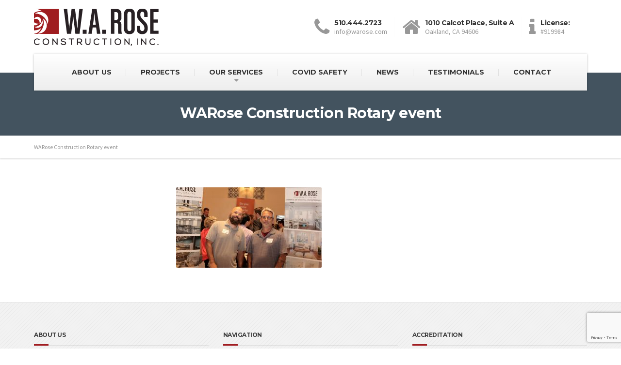

--- FILE ---
content_type: text/html; charset=UTF-8
request_url: https://warose.com/news/warose-construction-rotary-event/
body_size: 12863
content:

<!DOCTYPE html>
<html lang="en-US">
	<head>
		<meta charset="UTF-8" />
		<meta name="viewport" content="width=device-width, initial-scale=1.0" />
		<link rel="pingback" href="https://warose.com/xmlrpc.php" />

		<!-- W3TC-include-js-head -->
		<meta name='robots' content='index, follow, max-image-preview:large, max-snippet:-1, max-video-preview:-1' />

	<!-- This site is optimized with the Yoast SEO plugin v26.8 - https://yoast.com/product/yoast-seo-wordpress/ -->
	<title>WARose Construction Rotary event - WA Rose</title>
	<link rel="canonical" href="https://warose.com/news/warose-construction-rotary-event/" />
	<meta property="og:locale" content="en_US" />
	<meta property="og:type" content="article" />
	<meta property="og:title" content="WARose Construction Rotary event - WA Rose" />
	<meta property="og:url" content="https://warose.com/news/warose-construction-rotary-event/" />
	<meta property="og:site_name" content="WA Rose" />
	<meta property="article:modified_time" content="2018-09-14T23:16:07+00:00" />
	<meta property="og:image" content="https://warose.com/news/warose-construction-rotary-event" />
	<meta property="og:image:width" content="1500" />
	<meta property="og:image:height" content="832" />
	<meta property="og:image:type" content="image/jpeg" />
	<meta name="twitter:card" content="summary_large_image" />
	<script type="application/ld+json" class="yoast-schema-graph">{"@context":"https://schema.org","@graph":[{"@type":"WebPage","@id":"https://warose.com/news/warose-construction-rotary-event/","url":"https://warose.com/news/warose-construction-rotary-event/","name":"WARose Construction Rotary event - WA Rose","isPartOf":{"@id":"https://warose.com/#website"},"primaryImageOfPage":{"@id":"https://warose.com/news/warose-construction-rotary-event/#primaryimage"},"image":{"@id":"https://warose.com/news/warose-construction-rotary-event/#primaryimage"},"thumbnailUrl":"https://warose.com/wp-content/uploads/2018/09/WARose-Construction-Rotary-event.jpg","datePublished":"2018-09-14T23:15:58+00:00","dateModified":"2018-09-14T23:16:07+00:00","breadcrumb":{"@id":"https://warose.com/news/warose-construction-rotary-event/#breadcrumb"},"inLanguage":"en-US","potentialAction":[{"@type":"ReadAction","target":["https://warose.com/news/warose-construction-rotary-event/"]}]},{"@type":"ImageObject","inLanguage":"en-US","@id":"https://warose.com/news/warose-construction-rotary-event/#primaryimage","url":"https://warose.com/wp-content/uploads/2018/09/WARose-Construction-Rotary-event.jpg","contentUrl":"https://warose.com/wp-content/uploads/2018/09/WARose-Construction-Rotary-event.jpg","width":1500,"height":832,"caption":"WARose Construction Rotary event"},{"@type":"BreadcrumbList","@id":"https://warose.com/news/warose-construction-rotary-event/#breadcrumb","itemListElement":[{"@type":"ListItem","position":1,"name":"Home","item":"https://warose.com/"},{"@type":"ListItem","position":2,"name":"News","item":"https://warose.com/news/"},{"@type":"ListItem","position":3,"name":"WARose Construction Rotary event"}]},{"@type":"WebSite","@id":"https://warose.com/#website","url":"https://warose.com/","name":"WA Rose","description":"Building Relationships since 1936","potentialAction":[{"@type":"SearchAction","target":{"@type":"EntryPoint","urlTemplate":"https://warose.com/?s={search_term_string}"},"query-input":{"@type":"PropertyValueSpecification","valueRequired":true,"valueName":"search_term_string"}}],"inLanguage":"en-US"}]}</script>
	<!-- / Yoast SEO plugin. -->


<link rel='dns-prefetch' href='//www.googletagmanager.com' />
<link rel='dns-prefetch' href='//fonts.googleapis.com' />
<link rel="alternate" type="application/rss+xml" title="WA Rose &raquo; Feed" href="https://warose.com/feed/" />
<link rel="alternate" type="application/rss+xml" title="WA Rose &raquo; Comments Feed" href="https://warose.com/comments/feed/" />
<link rel="alternate" title="oEmbed (JSON)" type="application/json+oembed" href="https://warose.com/wp-json/oembed/1.0/embed?url=https%3A%2F%2Fwarose.com%2Fnews%2Fwarose-construction-rotary-event%2F" />
<link rel="alternate" title="oEmbed (XML)" type="text/xml+oembed" href="https://warose.com/wp-json/oembed/1.0/embed?url=https%3A%2F%2Fwarose.com%2Fnews%2Fwarose-construction-rotary-event%2F&#038;format=xml" />
<style id='wp-img-auto-sizes-contain-inline-css' type='text/css'>
img:is([sizes=auto i],[sizes^="auto," i]){contain-intrinsic-size:3000px 1500px}
/*# sourceURL=wp-img-auto-sizes-contain-inline-css */
</style>
<link rel='stylesheet' id='sbi_styles-css' href='https://warose.com/wp-content/plugins/instagram-feed/css/sbi-styles.min.css?ver=6.10.0' type='text/css' media='all' />
<style id='wp-emoji-styles-inline-css' type='text/css'>

	img.wp-smiley, img.emoji {
		display: inline !important;
		border: none !important;
		box-shadow: none !important;
		height: 1em !important;
		width: 1em !important;
		margin: 0 0.07em !important;
		vertical-align: -0.1em !important;
		background: none !important;
		padding: 0 !important;
	}
/*# sourceURL=wp-emoji-styles-inline-css */
</style>
<style id='wp-block-library-inline-css' type='text/css'>
:root{--wp-block-synced-color:#7a00df;--wp-block-synced-color--rgb:122,0,223;--wp-bound-block-color:var(--wp-block-synced-color);--wp-editor-canvas-background:#ddd;--wp-admin-theme-color:#007cba;--wp-admin-theme-color--rgb:0,124,186;--wp-admin-theme-color-darker-10:#006ba1;--wp-admin-theme-color-darker-10--rgb:0,107,160.5;--wp-admin-theme-color-darker-20:#005a87;--wp-admin-theme-color-darker-20--rgb:0,90,135;--wp-admin-border-width-focus:2px}@media (min-resolution:192dpi){:root{--wp-admin-border-width-focus:1.5px}}.wp-element-button{cursor:pointer}:root .has-very-light-gray-background-color{background-color:#eee}:root .has-very-dark-gray-background-color{background-color:#313131}:root .has-very-light-gray-color{color:#eee}:root .has-very-dark-gray-color{color:#313131}:root .has-vivid-green-cyan-to-vivid-cyan-blue-gradient-background{background:linear-gradient(135deg,#00d084,#0693e3)}:root .has-purple-crush-gradient-background{background:linear-gradient(135deg,#34e2e4,#4721fb 50%,#ab1dfe)}:root .has-hazy-dawn-gradient-background{background:linear-gradient(135deg,#faaca8,#dad0ec)}:root .has-subdued-olive-gradient-background{background:linear-gradient(135deg,#fafae1,#67a671)}:root .has-atomic-cream-gradient-background{background:linear-gradient(135deg,#fdd79a,#004a59)}:root .has-nightshade-gradient-background{background:linear-gradient(135deg,#330968,#31cdcf)}:root .has-midnight-gradient-background{background:linear-gradient(135deg,#020381,#2874fc)}:root{--wp--preset--font-size--normal:16px;--wp--preset--font-size--huge:42px}.has-regular-font-size{font-size:1em}.has-larger-font-size{font-size:2.625em}.has-normal-font-size{font-size:var(--wp--preset--font-size--normal)}.has-huge-font-size{font-size:var(--wp--preset--font-size--huge)}.has-text-align-center{text-align:center}.has-text-align-left{text-align:left}.has-text-align-right{text-align:right}.has-fit-text{white-space:nowrap!important}#end-resizable-editor-section{display:none}.aligncenter{clear:both}.items-justified-left{justify-content:flex-start}.items-justified-center{justify-content:center}.items-justified-right{justify-content:flex-end}.items-justified-space-between{justify-content:space-between}.screen-reader-text{border:0;clip-path:inset(50%);height:1px;margin:-1px;overflow:hidden;padding:0;position:absolute;width:1px;word-wrap:normal!important}.screen-reader-text:focus{background-color:#ddd;clip-path:none;color:#444;display:block;font-size:1em;height:auto;left:5px;line-height:normal;padding:15px 23px 14px;text-decoration:none;top:5px;width:auto;z-index:100000}html :where(.has-border-color){border-style:solid}html :where([style*=border-top-color]){border-top-style:solid}html :where([style*=border-right-color]){border-right-style:solid}html :where([style*=border-bottom-color]){border-bottom-style:solid}html :where([style*=border-left-color]){border-left-style:solid}html :where([style*=border-width]){border-style:solid}html :where([style*=border-top-width]){border-top-style:solid}html :where([style*=border-right-width]){border-right-style:solid}html :where([style*=border-bottom-width]){border-bottom-style:solid}html :where([style*=border-left-width]){border-left-style:solid}html :where(img[class*=wp-image-]){height:auto;max-width:100%}:where(figure){margin:0 0 1em}html :where(.is-position-sticky){--wp-admin--admin-bar--position-offset:var(--wp-admin--admin-bar--height,0px)}@media screen and (max-width:600px){html :where(.is-position-sticky){--wp-admin--admin-bar--position-offset:0px}}

/*# sourceURL=wp-block-library-inline-css */
</style><style id='global-styles-inline-css' type='text/css'>
:root{--wp--preset--aspect-ratio--square: 1;--wp--preset--aspect-ratio--4-3: 4/3;--wp--preset--aspect-ratio--3-4: 3/4;--wp--preset--aspect-ratio--3-2: 3/2;--wp--preset--aspect-ratio--2-3: 2/3;--wp--preset--aspect-ratio--16-9: 16/9;--wp--preset--aspect-ratio--9-16: 9/16;--wp--preset--color--black: #000000;--wp--preset--color--cyan-bluish-gray: #abb8c3;--wp--preset--color--white: #ffffff;--wp--preset--color--pale-pink: #f78da7;--wp--preset--color--vivid-red: #cf2e2e;--wp--preset--color--luminous-vivid-orange: #ff6900;--wp--preset--color--luminous-vivid-amber: #fcb900;--wp--preset--color--light-green-cyan: #7bdcb5;--wp--preset--color--vivid-green-cyan: #00d084;--wp--preset--color--pale-cyan-blue: #8ed1fc;--wp--preset--color--vivid-cyan-blue: #0693e3;--wp--preset--color--vivid-purple: #9b51e0;--wp--preset--gradient--vivid-cyan-blue-to-vivid-purple: linear-gradient(135deg,rgb(6,147,227) 0%,rgb(155,81,224) 100%);--wp--preset--gradient--light-green-cyan-to-vivid-green-cyan: linear-gradient(135deg,rgb(122,220,180) 0%,rgb(0,208,130) 100%);--wp--preset--gradient--luminous-vivid-amber-to-luminous-vivid-orange: linear-gradient(135deg,rgb(252,185,0) 0%,rgb(255,105,0) 100%);--wp--preset--gradient--luminous-vivid-orange-to-vivid-red: linear-gradient(135deg,rgb(255,105,0) 0%,rgb(207,46,46) 100%);--wp--preset--gradient--very-light-gray-to-cyan-bluish-gray: linear-gradient(135deg,rgb(238,238,238) 0%,rgb(169,184,195) 100%);--wp--preset--gradient--cool-to-warm-spectrum: linear-gradient(135deg,rgb(74,234,220) 0%,rgb(151,120,209) 20%,rgb(207,42,186) 40%,rgb(238,44,130) 60%,rgb(251,105,98) 80%,rgb(254,248,76) 100%);--wp--preset--gradient--blush-light-purple: linear-gradient(135deg,rgb(255,206,236) 0%,rgb(152,150,240) 100%);--wp--preset--gradient--blush-bordeaux: linear-gradient(135deg,rgb(254,205,165) 0%,rgb(254,45,45) 50%,rgb(107,0,62) 100%);--wp--preset--gradient--luminous-dusk: linear-gradient(135deg,rgb(255,203,112) 0%,rgb(199,81,192) 50%,rgb(65,88,208) 100%);--wp--preset--gradient--pale-ocean: linear-gradient(135deg,rgb(255,245,203) 0%,rgb(182,227,212) 50%,rgb(51,167,181) 100%);--wp--preset--gradient--electric-grass: linear-gradient(135deg,rgb(202,248,128) 0%,rgb(113,206,126) 100%);--wp--preset--gradient--midnight: linear-gradient(135deg,rgb(2,3,129) 0%,rgb(40,116,252) 100%);--wp--preset--font-size--small: 13px;--wp--preset--font-size--medium: 20px;--wp--preset--font-size--large: 36px;--wp--preset--font-size--x-large: 42px;--wp--preset--spacing--20: 0.44rem;--wp--preset--spacing--30: 0.67rem;--wp--preset--spacing--40: 1rem;--wp--preset--spacing--50: 1.5rem;--wp--preset--spacing--60: 2.25rem;--wp--preset--spacing--70: 3.38rem;--wp--preset--spacing--80: 5.06rem;--wp--preset--shadow--natural: 6px 6px 9px rgba(0, 0, 0, 0.2);--wp--preset--shadow--deep: 12px 12px 50px rgba(0, 0, 0, 0.4);--wp--preset--shadow--sharp: 6px 6px 0px rgba(0, 0, 0, 0.2);--wp--preset--shadow--outlined: 6px 6px 0px -3px rgb(255, 255, 255), 6px 6px rgb(0, 0, 0);--wp--preset--shadow--crisp: 6px 6px 0px rgb(0, 0, 0);}:where(.is-layout-flex){gap: 0.5em;}:where(.is-layout-grid){gap: 0.5em;}body .is-layout-flex{display: flex;}.is-layout-flex{flex-wrap: wrap;align-items: center;}.is-layout-flex > :is(*, div){margin: 0;}body .is-layout-grid{display: grid;}.is-layout-grid > :is(*, div){margin: 0;}:where(.wp-block-columns.is-layout-flex){gap: 2em;}:where(.wp-block-columns.is-layout-grid){gap: 2em;}:where(.wp-block-post-template.is-layout-flex){gap: 1.25em;}:where(.wp-block-post-template.is-layout-grid){gap: 1.25em;}.has-black-color{color: var(--wp--preset--color--black) !important;}.has-cyan-bluish-gray-color{color: var(--wp--preset--color--cyan-bluish-gray) !important;}.has-white-color{color: var(--wp--preset--color--white) !important;}.has-pale-pink-color{color: var(--wp--preset--color--pale-pink) !important;}.has-vivid-red-color{color: var(--wp--preset--color--vivid-red) !important;}.has-luminous-vivid-orange-color{color: var(--wp--preset--color--luminous-vivid-orange) !important;}.has-luminous-vivid-amber-color{color: var(--wp--preset--color--luminous-vivid-amber) !important;}.has-light-green-cyan-color{color: var(--wp--preset--color--light-green-cyan) !important;}.has-vivid-green-cyan-color{color: var(--wp--preset--color--vivid-green-cyan) !important;}.has-pale-cyan-blue-color{color: var(--wp--preset--color--pale-cyan-blue) !important;}.has-vivid-cyan-blue-color{color: var(--wp--preset--color--vivid-cyan-blue) !important;}.has-vivid-purple-color{color: var(--wp--preset--color--vivid-purple) !important;}.has-black-background-color{background-color: var(--wp--preset--color--black) !important;}.has-cyan-bluish-gray-background-color{background-color: var(--wp--preset--color--cyan-bluish-gray) !important;}.has-white-background-color{background-color: var(--wp--preset--color--white) !important;}.has-pale-pink-background-color{background-color: var(--wp--preset--color--pale-pink) !important;}.has-vivid-red-background-color{background-color: var(--wp--preset--color--vivid-red) !important;}.has-luminous-vivid-orange-background-color{background-color: var(--wp--preset--color--luminous-vivid-orange) !important;}.has-luminous-vivid-amber-background-color{background-color: var(--wp--preset--color--luminous-vivid-amber) !important;}.has-light-green-cyan-background-color{background-color: var(--wp--preset--color--light-green-cyan) !important;}.has-vivid-green-cyan-background-color{background-color: var(--wp--preset--color--vivid-green-cyan) !important;}.has-pale-cyan-blue-background-color{background-color: var(--wp--preset--color--pale-cyan-blue) !important;}.has-vivid-cyan-blue-background-color{background-color: var(--wp--preset--color--vivid-cyan-blue) !important;}.has-vivid-purple-background-color{background-color: var(--wp--preset--color--vivid-purple) !important;}.has-black-border-color{border-color: var(--wp--preset--color--black) !important;}.has-cyan-bluish-gray-border-color{border-color: var(--wp--preset--color--cyan-bluish-gray) !important;}.has-white-border-color{border-color: var(--wp--preset--color--white) !important;}.has-pale-pink-border-color{border-color: var(--wp--preset--color--pale-pink) !important;}.has-vivid-red-border-color{border-color: var(--wp--preset--color--vivid-red) !important;}.has-luminous-vivid-orange-border-color{border-color: var(--wp--preset--color--luminous-vivid-orange) !important;}.has-luminous-vivid-amber-border-color{border-color: var(--wp--preset--color--luminous-vivid-amber) !important;}.has-light-green-cyan-border-color{border-color: var(--wp--preset--color--light-green-cyan) !important;}.has-vivid-green-cyan-border-color{border-color: var(--wp--preset--color--vivid-green-cyan) !important;}.has-pale-cyan-blue-border-color{border-color: var(--wp--preset--color--pale-cyan-blue) !important;}.has-vivid-cyan-blue-border-color{border-color: var(--wp--preset--color--vivid-cyan-blue) !important;}.has-vivid-purple-border-color{border-color: var(--wp--preset--color--vivid-purple) !important;}.has-vivid-cyan-blue-to-vivid-purple-gradient-background{background: var(--wp--preset--gradient--vivid-cyan-blue-to-vivid-purple) !important;}.has-light-green-cyan-to-vivid-green-cyan-gradient-background{background: var(--wp--preset--gradient--light-green-cyan-to-vivid-green-cyan) !important;}.has-luminous-vivid-amber-to-luminous-vivid-orange-gradient-background{background: var(--wp--preset--gradient--luminous-vivid-amber-to-luminous-vivid-orange) !important;}.has-luminous-vivid-orange-to-vivid-red-gradient-background{background: var(--wp--preset--gradient--luminous-vivid-orange-to-vivid-red) !important;}.has-very-light-gray-to-cyan-bluish-gray-gradient-background{background: var(--wp--preset--gradient--very-light-gray-to-cyan-bluish-gray) !important;}.has-cool-to-warm-spectrum-gradient-background{background: var(--wp--preset--gradient--cool-to-warm-spectrum) !important;}.has-blush-light-purple-gradient-background{background: var(--wp--preset--gradient--blush-light-purple) !important;}.has-blush-bordeaux-gradient-background{background: var(--wp--preset--gradient--blush-bordeaux) !important;}.has-luminous-dusk-gradient-background{background: var(--wp--preset--gradient--luminous-dusk) !important;}.has-pale-ocean-gradient-background{background: var(--wp--preset--gradient--pale-ocean) !important;}.has-electric-grass-gradient-background{background: var(--wp--preset--gradient--electric-grass) !important;}.has-midnight-gradient-background{background: var(--wp--preset--gradient--midnight) !important;}.has-small-font-size{font-size: var(--wp--preset--font-size--small) !important;}.has-medium-font-size{font-size: var(--wp--preset--font-size--medium) !important;}.has-large-font-size{font-size: var(--wp--preset--font-size--large) !important;}.has-x-large-font-size{font-size: var(--wp--preset--font-size--x-large) !important;}
/*# sourceURL=global-styles-inline-css */
</style>

<style id='classic-theme-styles-inline-css' type='text/css'>
/*! This file is auto-generated */
.wp-block-button__link{color:#fff;background-color:#32373c;border-radius:9999px;box-shadow:none;text-decoration:none;padding:calc(.667em + 2px) calc(1.333em + 2px);font-size:1.125em}.wp-block-file__button{background:#32373c;color:#fff;text-decoration:none}
/*# sourceURL=/wp-includes/css/classic-themes.min.css */
</style>
<link rel='stylesheet' id='contact-form-7-css' href='https://warose.com/wp-content/plugins/contact-form-7/includes/css/styles.css?ver=6.1.4' type='text/css' media='all' />
<link rel='stylesheet' id='essential-grid-plugin-settings-css' href='https://warose.com/wp-content/plugins/essential-grid/public/assets/css/settings.css?ver=2.1.0.2' type='text/css' media='all' />
<link rel='stylesheet' id='tp-open-sans-css' href='https://fonts.googleapis.com/css?family=Open+Sans%3A300%2C400%2C600%2C700%2C800&#038;ver=6.9' type='text/css' media='all' />
<link rel='stylesheet' id='tp-raleway-css' href='https://fonts.googleapis.com/css?family=Raleway%3A100%2C200%2C300%2C400%2C500%2C600%2C700%2C800%2C900&#038;ver=6.9' type='text/css' media='all' />
<link rel='stylesheet' id='tp-droid-serif-css' href='https://fonts.googleapis.com/css?family=Droid+Serif%3A400%2C700&#038;ver=6.9' type='text/css' media='all' />
<link rel='stylesheet' id='buildpress-main-css' href='https://warose.com/wp-content/themes/buildpress/style.css?ver=4.1.0' type='text/css' media='all' />
<style id='buildpress-main-inline-css' type='text/css'>
/* WP Customizer start */
.top { background: #43535f linear-gradient(to bottom, #43535f, #3b4b57); }
.top { border-bottom-color: #5d6d79; }
.top, .top a, .navigation--top > .menu-item-has-children > a::after { color: #999999; }
.header { background-color: #ffffff; }
.header { background-image: url(""); }
.icon-box__title, .widget-icon-box .icon-box:hover .fa { color: #dddddd; }
.icon-box__subtitle, .widget-icon-box .icon-box, .textwidget { color: #989898; }
@media (min-width: 992px) { .navigation { background: #ffffff linear-gradient(to bottom, #ffffff, #ededed); } }
.navigation--main > li > a, .navigation--main > .menu-item-has-children > a::after, .navigation--main .sub-menu > li > a { color: #dddddd; }
.navigation--main > li:hover > a, .navigation--main > .menu-item-has-children:hover > a::after, .navigation--main .sub-menu > li:hover > a { color: #fefefe; }
@media (min-width: 992px) { .navigation--main > li > a, .navigation--main > .menu-item-has-children > a::after { color: #999999; } }
@media (min-width: 992px) { .navigation--main > li:hover > a, .navigation--main > .menu-item-has-children:hover > a::after { color: #333333; } }
@media (min-width: 992px) { .navigation--main .sub-menu > li > a, .navigation--main .sub-menu > li > a:hover, .navigation--main .sub-menu > .menu-item-has-children > a::after { color: #ffffff; } }
.main-title { background-color: #43535f; }
.main-title { background-image: url("%s/assets/images/title-area-pattern.png"); }
.main-title h1 { color: #ffffff; }
.breadcrumbs { background-color: #ffffff; }
.breadcrumbs a { color: #666666; }
.breadcrumbs a:hover { color: #595959; }
.breadcrumbs { color: #999999; }
.jumbotron__category h6, .social-icons__link, .testimonial__rating, body.woocommerce-page .star-rating, body.woocommerce-page ul.products li.product a:hover img, body.woocommerce-page p.stars a, .navigation--top > li > a:hover, .navigation--top > li:hover > a::after, .navigation--top .sub-menu > li > a:hover, .navigation--top > li:hover > a, .widget_pt_icon_box .icon-box > .fa, html body.woocommerce-page nav.woocommerce-pagination ul li .next:hover, html body.woocommerce-page nav.woocommerce-pagination ul li .prev:hover { color: #a01d21; }
.jumbotron__category::after, .alternative-heading::after, .navbar-toggle, #comments-submit-button, .btn-primary, .btn-primary:focus, .panel-grid .widget-title::after, .wpb-js-composer .wpb_wrapper .widget-title::after, .footer .footer__headings::after, .main-title h3::before, .hentry__title::after, .widget_search .search-submit, .pagination li .current, .pagination li:hover, .sidebar__headings::after, .sidebar .widget_nav_menu ul li.current-menu-item > a, .sidebar .widget_nav_menu ul li > a:hover, .widget_calendar caption, .widget_tag_cloud a, body.woocommerce-page .widget_product_search #searchsubmit, body.woocommerce-page span.onsale, body.woocommerce-page ul.products::before, body.woocommerce-page nav.woocommerce-pagination ul li span.current, body.woocommerce-page nav.woocommerce-pagination ul li a:hover, body.woocommerce-page a.add_to_cart_button:hover, body.woocommerce-page button.button:hover, body.woocommerce-page .widget_product_categories ul > li > a:hover, body.woocommerce-page a.button:hover, body.woocommerce-page input.button:hover, body.woocommerce-page table.cart td.actions input.button.alt, body.woocommerce-page .cart-collaterals .shipping_calculator h2::after, body.woocommerce-page .cart-collaterals .cart_totals h2::after, body.woocommerce-page .woocommerce-info, body.woocommerce-page .woocommerce-message, body.woocommerce-page .woocommerce-error, body.woocommerce-page #payment #place_order, body.woocommerce-page .short-description::before, body.woocommerce-page .short-description::after, body.woocommerce-page .quantity .minus:hover, body.woocommerce-page .quantity .plus:hover, body.woocommerce-page button.button.alt, body.woocommerce-page div.product .woocommerce-tabs ul.tabs li.active, body.woocommerce-page #review_form #respond input#submit, body.woocommerce-page div.product .woocommerce-tabs h2::after, .buildpress-table thead th, .brochure-box:hover, body.woocommerce-page .widget_product_search .search-field + input, .woocommerce button.button.alt:disabled, .woocommerce button.button.alt:disabled:hover, .woocommerce button.button.alt:disabled[disabled], .woocommerce button.button.alt:disabled[disabled]:hover, .woocommerce-cart .wc-proceed-to-checkout a.checkout-button, body .buildpress-light .esg-filterbutton:hover, body .buildpress-light .esg-sortbutton:hover, body .buildpress-light .esg-sortbutton-order:hover, body .buildpress-light .esg-cartbutton-order:hover, body .buildpress-light .esg-filterbutton.selected { background-color: #a01d21; }
@media (min-width: 992px) { .header-light .navigation--main > .current-menu-item > a, .header-light .navigation--main > .current-menu-ancestor > a, .navigation--main .sub-menu > li > a { background-color: #a01d21; } }
.btn-primary, .btn-primary:focus, .logo-panel img:hover, blockquote, #comments-submit-button, .navigation--main > li:hover > a, body .buildpress .esg-navigationbutton:hover span, body .buildpress .esg-filterbutton:hover span, body .buildpress .esg-sortbutton:hover span, body .buildpress .esg-sortbutton-order:hover span, body .buildpress .esg-cartbutton-order:hover span, body .buildpress .esg-filterbutton.selected span, body .buildpress-light .esg-navigationbutton:hover span, body .buildpress-light .esg-filterbutton:hover span, body .buildpress-light .esg-sortbutton:hover span, body .buildpress-light .esg-sortbutton-order:hover span, body .buildpress-light .esg-cartbutton-order:hover span, body .buildpress-light .esg-filterbutton.selected span { border-color: #a01d21; }
@media (min-width: 992px) { .header-light .navigation--main > li.is-hover > a, .header-light .navigation--main > li:hover > a { border-color: #a01d21; } }
.social-icons__link:hover { color: #910e12; }
.navbar-toggle:hover, .btn-primary:hover, .btn-primary:active, .widget_search .search-submit:hover, #comments-submit-button:hover, .widget_tag_cloud a:hover, body.woocommerce-page .widget_product_search #searchsubmit:hover, body.woocommerce-page .widget_product_search #searchsubmit:focus, body.woocommerce-page table.cart td.actions input.button.alt:hover, body.woocommerce-page #payment #place_order:hover, body.woocommerce-page button.button.alt:hover, body.woocommerce-page #review_form #respond input#submit:hover, body.woocommerce-page .widget_product_search .search-field + input:hover, body.woocommerce-page .widget_product_search .search-field + input:focus, .woocommerce-cart .wc-proceed-to-checkout a.checkout-button:hover { background-color: #910e12; }
@media (min-width: 992px) { .navigation--main .sub-menu > li > a:hover { background-color: #910e12; } }
.btn-primary:hover, .btn-primary:active, #comments-submit-button:hover, .navigation--main .sub-menu > li > a, .navigation--main .sub-menu, .navigation--main .sub-menu > li > .sub-menu { border-color: #910e12; }
body .eg-buildpress-item-skin-element-0, body .eg-buildpress-item-skin-element-0:hover { background: #a01d21 !important; }
a { color: #282225; }
a:hover, .more-link .btn:hover { color: #191316; }
body, .textwidget { color: #757575; }
#comments-submit-button, .btn-primary, .btn-primary:focus, .footer .btn-primary, .sidebar .widget_nav_menu ul > li.current-menu-item a, .sidebar .widget_nav_menu li.current-menu-ancestor a, .widget_tag_cloud a, .pagination li .current, .widget_search .search-submit { color: #ffffff; }
#comments-submit-button:hover, .btn-primary:hover, .btn-primary:active, .footer .btn-primary:hover, .sidebar .widget_nav_menu ul > li a:hover, .sidebar .widget_nav_menu ul > li.current-menu-item a:hover, .widget_tag_cloud a:hover, .pagination li:hover a, body.woocommerce-page .woocommerce-message, body.woocommerce-page nav.woocommerce-pagination ul li span.current, body.woocommerce-page button.button.alt, body.woocommerce-page table.cart td.actions input.button.alt, body.woocommerce-page button.button.alt:hover, body.woocommerce-page div.product .woocommerce-tabs ul.tabs li.active a, body.woocommerce-page div.product .woocommerce-tabs ul.tabs li.active a:hover, body.woocommerce-page nav.woocommerce-pagination ul li .prev:hover, body.woocommerce-page nav.woocommerce-pagination ul li .next:hover, body.woocommerce-page a.add_to_cart_button:hover, body.woocommerce-page a.button:hover, body.woocommerce-page input.button:hover, body.woocommerce-page nav.woocommerce-pagination ul li a:hover, body.woocommerce-page .woocommerce-info, body.woocommerce-page #payment #place_order, body.woocommerce-page .widget_product_categories ul > li > a:hover, body.woocommerce-page .widget_product_search #searchsubmit, body.woocommerce-page #review_form #respond input#submit, body.woocommerce-page button.button:hover, body.woocommerce-page .woocommerce-error .showlogin, body.woocommerce-page .woocommerce-error .showcoupon, body.woocommerce-page .woocommerce-info .showlogin, body.woocommerce-page .woocommerce-info .showcoupon, body.woocommerce-page .woocommerce-message .showlogin, body.woocommerce-page .woocommerce-message .showcoupon, body.woocommerce-page .woocommerce-error::before, body.woocommerce-page .woocommerce-info::before, body.woocommerce-page .woocommerce-message::before { color: #ededed; }
.footer { background-color: #f2f2f2; }
.footer { background-image: url("https://warose.com/wp-content/uploads/2016/11/title-area-pattern-2.png"); }
.footer__headings { color: #3d3d3d; }
.footer { color: #666666; }
.footer a { color: #1fa7da; }
.footer a:hover { color: #0074a7; }
.footer-bottom { background-color: #a01d21; }
.footer-bottom { color: #ffffff; }
.footer-bottom a { color: #666666; }
.footer-bottom a:hover { color: #333333; }
/* WP Customizer end */
/* User custom CSS start */
/* enter here your custom CSS styles */

.slb_details {
  display: none;
}

/* User custom CSS end */

/*# sourceURL=buildpress-main-inline-css */
</style>
<link rel='stylesheet' id='google-fonts-css' href='//fonts.googleapis.com/css?family=Source+Sans+Pro%3A400%2C700%7CMontserrat%3A400%2C700&#038;subset=latin' type='text/css' media='all' />
<link rel='stylesheet' id='slb_core-css' href='https://warose.com/wp-content/plugins/simple-lightbox/client/css/app.css?ver=2.9.4' type='text/css' media='all' />
<script type="text/javascript" src="https://www.googletagmanager.com/gtag/js?id=UA-8021281-28&amp;ver=6.9" id="wk-analytics-script-js"></script>
<script type="text/javascript" id="wk-analytics-script-js-after">
/* <![CDATA[ */
function shouldTrack(){
var trackLoggedIn = false;
var loggedIn = false;
if(!loggedIn){
return true;
} else if( trackLoggedIn ) {
return true;
}
return false;
}
function hasWKGoogleAnalyticsCookie() {
return (new RegExp('wp_wk_ga_untrack_' + document.location.hostname)).test(document.cookie);
}
if (!hasWKGoogleAnalyticsCookie() && shouldTrack()) {
//Google Analytics
window.dataLayer = window.dataLayer || [];
function gtag(){dataLayer.push(arguments);}
gtag('js', new Date());
gtag('config', 'UA-8021281-28');
}

//# sourceURL=wk-analytics-script-js-after
/* ]]> */
</script>
<script type="text/javascript" src="https://warose.com/wp-content/themes/buildpress/assets/js/modernizr.custom.24530.js" id="buildpress-modernizr-js"></script>
<script type="text/javascript" src="https://warose.com/wp-content/themes/buildpress/bower_components/respimage/respimage.min.js?ver=1.2.0" id="buildpress-respimage-js"></script>
<script type="text/javascript" src="https://warose.com/wp-includes/js/jquery/jquery.min.js?ver=3.7.1" id="jquery-core-js"></script>
<script type="text/javascript" src="https://warose.com/wp-includes/js/jquery/jquery-migrate.min.js?ver=3.4.1" id="jquery-migrate-js"></script>
<script type="text/javascript" src="https://warose.com/wp-content/themes/buildpress/assets/js/categoryHack.js" id="category-hack-js"></script>
<link rel="https://api.w.org/" href="https://warose.com/wp-json/" /><link rel="alternate" title="JSON" type="application/json" href="https://warose.com/wp-json/wp/v2/media/5798" /><link rel="EditURI" type="application/rsd+xml" title="RSD" href="https://warose.com/xmlrpc.php?rsd" />
<meta name="generator" content="WordPress 6.9" />
<link rel='shortlink' href='https://warose.com/?p=5798' />
<script type="text/javascript">
(function(url){
	if(/(?:Chrome\/26\.0\.1410\.63 Safari\/537\.31|WordfenceTestMonBot)/.test(navigator.userAgent)){ return; }
	var addEvent = function(evt, handler) {
		if (window.addEventListener) {
			document.addEventListener(evt, handler, false);
		} else if (window.attachEvent) {
			document.attachEvent('on' + evt, handler);
		}
	};
	var removeEvent = function(evt, handler) {
		if (window.removeEventListener) {
			document.removeEventListener(evt, handler, false);
		} else if (window.detachEvent) {
			document.detachEvent('on' + evt, handler);
		}
	};
	var evts = 'contextmenu dblclick drag dragend dragenter dragleave dragover dragstart drop keydown keypress keyup mousedown mousemove mouseout mouseover mouseup mousewheel scroll'.split(' ');
	var logHuman = function() {
		if (window.wfLogHumanRan) { return; }
		window.wfLogHumanRan = true;
		var wfscr = document.createElement('script');
		wfscr.type = 'text/javascript';
		wfscr.async = true;
		wfscr.src = url + '&r=' + Math.random();
		(document.getElementsByTagName('head')[0]||document.getElementsByTagName('body')[0]).appendChild(wfscr);
		for (var i = 0; i < evts.length; i++) {
			removeEvent(evts[i], logHuman);
		}
	};
	for (var i = 0; i < evts.length; i++) {
		addEvent(evts[i], logHuman);
	}
})('//warose.com/?wordfence_lh=1&hid=0F8C7261474D4DF426CEBC99DF0ADEA5');
</script>		<!-- HTML5 shiv and Respond.js IE8 support of HTML5 elements and media queries -->
		<!--[if lt IE 9]>
			<script src="https://warose.com/wp-content/themes/buildpress/bower_components/html5shiv/dist/html5shiv.min.js"></script>
			<script src="https://warose.com/wp-content/themes/buildpress/bower_components/respond/dest/respond.min.js"></script>
		<![endif]-->
						<link rel="shortcut icon" href="https://warose.com//wp-content/uploads/2016/11/wa_favicon_32X32.png">
					<!-- W3TC-include-css -->
	</head>

	<body data-rsssl=1 class="attachment wp-singular attachment-template-default attachmentid-5798 attachment-jpeg wp-theme-buildpress fixed-navigation">
	<div class="boxed-container">

	<header class="header" role="banner">
		<div class="container">
			<div class="logo">
				<a href="https://warose.com">
											<img src="https://warose.com/wp-content/uploads/2016/12/wa_logo_1Bx.png" alt="WA Rose" srcset="https://warose.com/wp-content/uploads/2016/12/wa_logo_1Bx.png, https://warose.com//wp-content/uploads/2016/11/wa_logo_2x.png 2x" class="img-responsive" width="257" height="112" />
									</a>
			</div>

			<div class="header-widgets  header-widgets-desktop">
				<div class="widget  widget-icon-box">			<a class="icon-box" href="tel:5104442723" >
							<i class="fa  fa-phone  fa-3x"></i>
				<div class="icon-box__text">
					<h4 class="icon-box__title">510.444.2723</h4>
					<span class="icon-box__subtitle">info@warose.com</span>
				</div>
			</a>
			</div><div class="widget  widget-icon-box">			<div class="icon-box">
							<i class="fa  fa-home  fa-3x"></i>
				<div class="icon-box__text">
					<h4 class="icon-box__title">1010 Calcot Place, Suite A</h4>
					<span class="icon-box__subtitle">Oakland, CA 94606</span>
				</div>
			</div>
			</div><div class="widget  widget-icon-box">			<div class="icon-box">
							<i class="fa  fa-info  fa-3x"></i>
				<div class="icon-box__text">
					<h4 class="icon-box__title">License: </h4>
					<span class="icon-box__subtitle">#919984</span>
				</div>
			</div>
			</div><div class="widget  widget-social-icons"></div>			</div>

			<!-- Toggle Button for Mobile Navigation -->
			<button type="button" class="navbar-toggle" data-toggle="collapse" data-target="#buildpress-navbar-collapse">
				<span class="navbar-toggle__text">MENU</span>
				<span class="navbar-toggle__icon-bar">
					<span class="icon-bar"></span>
					<span class="icon-bar"></span>
					<span class="icon-bar"></span>
				</span>
			</button>

		</div>
		<div class="sticky-offset  js-sticky-offset"></div>
		<div class="container">
			<div class="navigation" role="navigation">
				<div class="collapse  navbar-collapse" id="buildpress-navbar-collapse">
					<ul id="menu-main-menu" class="navigation--main  js-dropdown"><li id="menu-item-176" class="menu-item menu-item-type-post_type menu-item-object-page menu-item-176"><a href="https://warose.com/w-a-rose-construction/">ABOUT US</a></li>
<li id="menu-item-175" class="menu-item menu-item-type-post_type menu-item-object-page menu-item-175"><a href="https://warose.com/projects/">PROJECTS</a></li>
<li id="menu-item-51" class="menu-item menu-item-type-post_type menu-item-object-page menu-item-has-children menu-item-51"><a href="https://warose.com/our-services/">OUR SERVICES</a>
<ul class="sub-menu">
	<li id="menu-item-2381" class="menu-item menu-item-type-post_type menu-item-object-page menu-item-2381"><a href="https://warose.com/our-services/commercial-construction/">Commercial Construction</a></li>
	<li id="menu-item-2380" class="menu-item menu-item-type-post_type menu-item-object-page menu-item-2380"><a href="https://warose.com/our-services/nonprofits-schools-and-public-works/">Nonprofits, Schools and Public Works</a></li>
	<li id="menu-item-2382" class="menu-item menu-item-type-post_type menu-item-object-page menu-item-2382"><a href="https://warose.com/our-services/residential/">Residential</a></li>
</ul>
</li>
<li id="menu-item-15103" class="menu-item menu-item-type-post_type menu-item-object-page menu-item-15103"><a href="https://warose.com/covid-safety/">COVID SAFETY</a></li>
<li id="menu-item-3145" class="menu-item menu-item-type-post_type menu-item-object-page menu-item-3145"><a href="https://warose.com/news/">NEWS</a></li>
<li id="menu-item-4495" class="menu-item menu-item-type-post_type menu-item-object-page menu-item-4495"><a href="https://warose.com/testimonials/">TESTIMONIALS</a></li>
<li id="menu-item-32" class="menu-item menu-item-type-post_type menu-item-object-page menu-item-32"><a href="https://warose.com/contact-us/">CONTACT</a></li>
</ul>				</div>
			</div>
		</div>
		<div class="container">
			<div class="header-widgets  hidden-md  hidden-lg">
				<div class="widget  widget-icon-box">			<a class="icon-box" href="tel:5104442723" >
							<i class="fa  fa-phone  fa-3x"></i>
				<div class="icon-box__text">
					<h4 class="icon-box__title">510.444.2723</h4>
					<span class="icon-box__subtitle">info@warose.com</span>
				</div>
			</a>
			</div><div class="widget  widget-icon-box">			<div class="icon-box">
							<i class="fa  fa-home  fa-3x"></i>
				<div class="icon-box__text">
					<h4 class="icon-box__title">1010 Calcot Place, Suite A</h4>
					<span class="icon-box__subtitle">Oakland, CA 94606</span>
				</div>
			</div>
			</div><div class="widget  widget-icon-box">			<div class="icon-box">
							<i class="fa  fa-info  fa-3x"></i>
				<div class="icon-box__text">
					<h4 class="icon-box__title">License: </h4>
					<span class="icon-box__subtitle">#919984</span>
				</div>
			</div>
			</div><div class="widget  widget-social-icons"></div>			</div>
		</div>
	</header><div class="main-title  main-title--small" style="">
	<div class="container">
				<h1 class="main-title__primary">WARose Construction Rotary event</h1>

		
	</div>
</div><div class="breadcrumbs " id="project-navigation-anchor">
	<div class="container">
		<span property="itemListElement" typeof="ListItem"><span property="name" class="post post-attachment current-item">WARose Construction Rotary event</span><meta property="url" content="https://warose.com/news/warose-construction-rotary-event/"><meta property="position" content="2"></span>	</div>
</div><div class="master-container">
	<div class="container">
		<div class="row">
			<main class="col-xs-12  col-md-9  col-md-push-3" role="main">
				<div class="row">

					
					<div class="col-xs-12">
						<article class="post-5798 attachment type-attachment status-inherit hentry">
							<!-- Solve Microformats error -->
							<span class="hidden  entry-title">WARose Construction Rotary event</span>
							<span class="hidden  vcard  author">
								<span class="fn">Janet Peischel</span>
							</span>
							<time datetime="2018-09-14T23:15:58+00:00" class="hidden  published">September 14, 2018</time>
							<time class="hidden  updated">September 14, 2018</time>

							<div class="entry-content">
								<p class="attachment"><a href="https://warose.com/wp-content/uploads/2018/09/WARose-Construction-Rotary-event.jpg" data-slb-active="1" data-slb-asset="1181382146" data-slb-internal="0" data-slb-group="5798"><img decoding="async" width="300" height="166" src="https://warose.com/wp-content/uploads/2018/09/WARose-Construction-Rotary-event-300x166.jpg" class="attachment-medium size-medium" alt="WARose Construction Rotary event" srcset="https://warose.com/wp-content/uploads/2018/09/WARose-Construction-Rotary-event-300x166.jpg 300w, https://warose.com/wp-content/uploads/2018/09/WARose-Construction-Rotary-event-768x426.jpg 768w, https://warose.com/wp-content/uploads/2018/09/WARose-Construction-Rotary-event-1024x568.jpg 1024w, https://warose.com/wp-content/uploads/2018/09/WARose-Construction-Rotary-event-555x308.jpg 555w, https://warose.com/wp-content/uploads/2018/09/WARose-Construction-Rotary-event.jpg 1500w" sizes="(max-width: 300px) 100vw, 300px" /></a></p>
							</div>

						</article>
											</div><!-- /blogpost -->

					
				</div>
			</main>

							<div class="col-xs-12  col-md-3  col-md-pull-9">
					<div class="sidebar" role="complementary">
											</div>
				</div>
			
		</div>
	</div><!-- /container -->
</div>

	<footer role="contentinfo">
					<div class="footer">
				<div class="container">
					<div class="row">
						<div class="col-xs-12  col-md-4"><div class="widget  widget_text  push-down-30"><h6 class="footer__headings">ABOUT US</h6>			<div class="textwidget"><img src="https://warose.com//wp-content/uploads/2014/10/wa_logo_1Bx-2.png" alt="Footer Logo">
<br><br>
W.A. Rose Construction is a Bay Area general contractor with more than 80 years of experience serving the Bay Area. We have expertise in commercial, nonprofit, public works and residential sectors. W.A. Rose specializes in tenant improvement projects, school renovations, structural upgrades and home-remodeling projects.<br><br>

Proud to be named to the San Francisco Business Times' list of the 100 Fastest Growing Private Companies 2018. <br><br>

<br><br>
<strong><a href="https://warose.com/about-us/" class="read-more" target="_blank">READ MORE</a></strong></div>
		</div></div><div class="col-xs-12  col-md-4"><div class="widget  widget_nav_menu  push-down-30"><h6 class="footer__headings">NAVIGATION</h6><div class="menu-main-menu-container"><ul id="menu-main-menu-1" class="menu"><li class="menu-item menu-item-type-post_type menu-item-object-page menu-item-176"><a href="https://warose.com/w-a-rose-construction/">ABOUT US</a></li>
<li class="menu-item menu-item-type-post_type menu-item-object-page menu-item-175"><a href="https://warose.com/projects/">PROJECTS</a></li>
<li class="menu-item menu-item-type-post_type menu-item-object-page menu-item-has-children menu-item-51"><a href="https://warose.com/our-services/">OUR SERVICES</a>
<ul class="sub-menu">
	<li class="menu-item menu-item-type-post_type menu-item-object-page menu-item-2381"><a href="https://warose.com/our-services/commercial-construction/">Commercial Construction</a></li>
	<li class="menu-item menu-item-type-post_type menu-item-object-page menu-item-2380"><a href="https://warose.com/our-services/nonprofits-schools-and-public-works/">Nonprofits, Schools and Public Works</a></li>
	<li class="menu-item menu-item-type-post_type menu-item-object-page menu-item-2382"><a href="https://warose.com/our-services/residential/">Residential</a></li>
</ul>
</li>
<li class="menu-item menu-item-type-post_type menu-item-object-page menu-item-15103"><a href="https://warose.com/covid-safety/">COVID SAFETY</a></li>
<li class="menu-item menu-item-type-post_type menu-item-object-page menu-item-3145"><a href="https://warose.com/news/">NEWS</a></li>
<li class="menu-item menu-item-type-post_type menu-item-object-page menu-item-4495"><a href="https://warose.com/testimonials/">TESTIMONIALS</a></li>
<li class="menu-item menu-item-type-post_type menu-item-object-page menu-item-32"><a href="https://warose.com/contact-us/">CONTACT</a></li>
</ul></div></div></div><div class="col-xs-12  col-md-4"><div class="widget  widget_black_studio_tinymce  push-down-30"><h6 class="footer__headings">ACCREDITATION</h6><div class="textwidget"><p>We are a certified Small Local Business Enterprise with the City of Oakland, County of Alameda and Port of Oakland.</p>
<p><img class="wp-image-2672" src="https://warose.com/wp-content/uploads/2016/12/cityofoakland.png" width="119" height="95" /><img class="wp-image-2851 " src="https://warose.com/wp-content/uploads/2017/01/carpenters-logo.png" width="106" height="106" /><img class="wp-image-2752" src="https://warose.com/wp-content/uploads/2017/01/WARose_NARI.png" alt="" width="120" height="114" /><a href="https://www.builditgreen.org"><img class="alignleft wp-image-3135" src="https://warose.com/wp-content/uploads/2017/03/RECO-Build-it-Green-Certified-Building-Pro-3.26.17-300x127.jpg" alt="RECO Build it Green Certified Building Pro" width="175" height="74" /></a></p>
</div></div></div>					</div>
				</div>
			</div>
				<div class="footer-bottom">
			<div class="container">
				<div class="footer-bottom__left">
									</div>
				<div class="footer-bottom__right">
					©2016 <strong>W.A. Rose Construction, Inc</strong>. All rights reserved.				</div>
			</div>
		</div>
	</footer>
	</div><!-- end of .boxed-container -->


	<script type="speculationrules">
{"prefetch":[{"source":"document","where":{"and":[{"href_matches":"/*"},{"not":{"href_matches":["/wp-*.php","/wp-admin/*","/wp-content/uploads/*","/wp-content/*","/wp-content/plugins/*","/wp-content/themes/buildpress/*","/*\\?(.+)"]}},{"not":{"selector_matches":"a[rel~=\"nofollow\"]"}},{"not":{"selector_matches":".no-prefetch, .no-prefetch a"}}]},"eagerness":"conservative"}]}
</script>
<!-- Instagram Feed JS -->
<script type="text/javascript">
var sbiajaxurl = "https://warose.com/wp-admin/admin-ajax.php";
</script>
<script type="text/javascript" src="https://warose.com/wp-includes/js/dist/hooks.min.js?ver=dd5603f07f9220ed27f1" id="wp-hooks-js"></script>
<script type="text/javascript" src="https://warose.com/wp-includes/js/dist/i18n.min.js?ver=c26c3dc7bed366793375" id="wp-i18n-js"></script>
<script type="text/javascript" id="wp-i18n-js-after">
/* <![CDATA[ */
wp.i18n.setLocaleData( { 'text direction\u0004ltr': [ 'ltr' ] } );
//# sourceURL=wp-i18n-js-after
/* ]]> */
</script>
<script type="text/javascript" src="https://warose.com/wp-content/plugins/contact-form-7/includes/swv/js/index.js?ver=6.1.4" id="swv-js"></script>
<script type="text/javascript" id="contact-form-7-js-before">
/* <![CDATA[ */
var wpcf7 = {
    "api": {
        "root": "https:\/\/warose.com\/wp-json\/",
        "namespace": "contact-form-7\/v1"
    }
};
//# sourceURL=contact-form-7-js-before
/* ]]> */
</script>
<script type="text/javascript" src="https://warose.com/wp-content/plugins/contact-form-7/includes/js/index.js?ver=6.1.4" id="contact-form-7-js"></script>
<script type="text/javascript" src="https://warose.com/wp-includes/js/underscore.min.js?ver=1.13.7" id="underscore-js"></script>
<script type="text/javascript" src="//maps.google.com/maps/api/js?key=AIzaSyAKoxM9bCc6uBWdPju5Lf5pnHgZqSbNIXo" id="buildpress-gmaps-js"></script>
<script type="text/javascript" id="buildpress-main-js-extra">
/* <![CDATA[ */
var BuildPressVars = {"pathToTheme":"https://warose.com/wp-content/themes/buildpress"};
//# sourceURL=buildpress-main-js-extra
/* ]]> */
</script>
<script type="text/javascript" src="https://warose.com/wp-content/themes/buildpress/assets/js/main.min.js?ver=4.1.0" id="buildpress-main-js"></script>
<script type="text/javascript" src="https://www.google.com/recaptcha/api.js?render=6LfPTIcUAAAAAONoVFPFC7bMP1qn35FSxD6Fi3w4&amp;ver=3.0" id="google-recaptcha-js"></script>
<script type="text/javascript" src="https://warose.com/wp-includes/js/dist/vendor/wp-polyfill.min.js?ver=3.15.0" id="wp-polyfill-js"></script>
<script type="text/javascript" id="wpcf7-recaptcha-js-before">
/* <![CDATA[ */
var wpcf7_recaptcha = {
    "sitekey": "6LfPTIcUAAAAAONoVFPFC7bMP1qn35FSxD6Fi3w4",
    "actions": {
        "homepage": "homepage",
        "contactform": "contactform"
    }
};
//# sourceURL=wpcf7-recaptcha-js-before
/* ]]> */
</script>
<script type="text/javascript" src="https://warose.com/wp-content/plugins/contact-form-7/modules/recaptcha/index.js?ver=6.1.4" id="wpcf7-recaptcha-js"></script>
<script type="text/javascript" src="https://warose.com/wp-content/plugins/simple-lightbox/client/js/prod/lib.core.js?ver=2.9.4" id="slb_core-js"></script>
<script type="text/javascript" src="https://warose.com/wp-content/plugins/simple-lightbox/client/js/prod/lib.view.js?ver=2.9.4" id="slb_view-js"></script>
<script type="text/javascript" src="https://warose.com/wp-content/plugins/simple-lightbox/themes/baseline/js/prod/client.js?ver=2.9.4" id="slb-asset-slb_baseline-base-js"></script>
<script type="text/javascript" src="https://warose.com/wp-content/plugins/simple-lightbox/themes/default/js/prod/client.js?ver=2.9.4" id="slb-asset-slb_default-base-js"></script>
<script type="text/javascript" src="https://warose.com/wp-content/plugins/simple-lightbox/template-tags/item/js/prod/tag.item.js?ver=2.9.4" id="slb-asset-item-base-js"></script>
<script type="text/javascript" src="https://warose.com/wp-content/plugins/simple-lightbox/template-tags/ui/js/prod/tag.ui.js?ver=2.9.4" id="slb-asset-ui-base-js"></script>
<script type="text/javascript" src="https://warose.com/wp-content/plugins/simple-lightbox/content-handlers/image/js/prod/handler.image.js?ver=2.9.4" id="slb-asset-image-base-js"></script>
<script id="wp-emoji-settings" type="application/json">
{"baseUrl":"https://s.w.org/images/core/emoji/17.0.2/72x72/","ext":".png","svgUrl":"https://s.w.org/images/core/emoji/17.0.2/svg/","svgExt":".svg","source":{"concatemoji":"https://warose.com/wp-includes/js/wp-emoji-release.min.js?ver=6.9"}}
</script>
<script type="module">
/* <![CDATA[ */
/*! This file is auto-generated */
const a=JSON.parse(document.getElementById("wp-emoji-settings").textContent),o=(window._wpemojiSettings=a,"wpEmojiSettingsSupports"),s=["flag","emoji"];function i(e){try{var t={supportTests:e,timestamp:(new Date).valueOf()};sessionStorage.setItem(o,JSON.stringify(t))}catch(e){}}function c(e,t,n){e.clearRect(0,0,e.canvas.width,e.canvas.height),e.fillText(t,0,0);t=new Uint32Array(e.getImageData(0,0,e.canvas.width,e.canvas.height).data);e.clearRect(0,0,e.canvas.width,e.canvas.height),e.fillText(n,0,0);const a=new Uint32Array(e.getImageData(0,0,e.canvas.width,e.canvas.height).data);return t.every((e,t)=>e===a[t])}function p(e,t){e.clearRect(0,0,e.canvas.width,e.canvas.height),e.fillText(t,0,0);var n=e.getImageData(16,16,1,1);for(let e=0;e<n.data.length;e++)if(0!==n.data[e])return!1;return!0}function u(e,t,n,a){switch(t){case"flag":return n(e,"\ud83c\udff3\ufe0f\u200d\u26a7\ufe0f","\ud83c\udff3\ufe0f\u200b\u26a7\ufe0f")?!1:!n(e,"\ud83c\udde8\ud83c\uddf6","\ud83c\udde8\u200b\ud83c\uddf6")&&!n(e,"\ud83c\udff4\udb40\udc67\udb40\udc62\udb40\udc65\udb40\udc6e\udb40\udc67\udb40\udc7f","\ud83c\udff4\u200b\udb40\udc67\u200b\udb40\udc62\u200b\udb40\udc65\u200b\udb40\udc6e\u200b\udb40\udc67\u200b\udb40\udc7f");case"emoji":return!a(e,"\ud83e\u1fac8")}return!1}function f(e,t,n,a){let r;const o=(r="undefined"!=typeof WorkerGlobalScope&&self instanceof WorkerGlobalScope?new OffscreenCanvas(300,150):document.createElement("canvas")).getContext("2d",{willReadFrequently:!0}),s=(o.textBaseline="top",o.font="600 32px Arial",{});return e.forEach(e=>{s[e]=t(o,e,n,a)}),s}function r(e){var t=document.createElement("script");t.src=e,t.defer=!0,document.head.appendChild(t)}a.supports={everything:!0,everythingExceptFlag:!0},new Promise(t=>{let n=function(){try{var e=JSON.parse(sessionStorage.getItem(o));if("object"==typeof e&&"number"==typeof e.timestamp&&(new Date).valueOf()<e.timestamp+604800&&"object"==typeof e.supportTests)return e.supportTests}catch(e){}return null}();if(!n){if("undefined"!=typeof Worker&&"undefined"!=typeof OffscreenCanvas&&"undefined"!=typeof URL&&URL.createObjectURL&&"undefined"!=typeof Blob)try{var e="postMessage("+f.toString()+"("+[JSON.stringify(s),u.toString(),c.toString(),p.toString()].join(",")+"));",a=new Blob([e],{type:"text/javascript"});const r=new Worker(URL.createObjectURL(a),{name:"wpTestEmojiSupports"});return void(r.onmessage=e=>{i(n=e.data),r.terminate(),t(n)})}catch(e){}i(n=f(s,u,c,p))}t(n)}).then(e=>{for(const n in e)a.supports[n]=e[n],a.supports.everything=a.supports.everything&&a.supports[n],"flag"!==n&&(a.supports.everythingExceptFlag=a.supports.everythingExceptFlag&&a.supports[n]);var t;a.supports.everythingExceptFlag=a.supports.everythingExceptFlag&&!a.supports.flag,a.supports.everything||((t=a.source||{}).concatemoji?r(t.concatemoji):t.wpemoji&&t.twemoji&&(r(t.twemoji),r(t.wpemoji)))});
//# sourceURL=https://warose.com/wp-includes/js/wp-emoji-loader.min.js
/* ]]> */
</script>
<script type="text/javascript" id="slb_footer">/* <![CDATA[ */if ( !!window.jQuery ) {(function($){$(document).ready(function(){if ( !!window.SLB && SLB.has_child('View.init') ) { SLB.View.init({"ui_autofit":true,"ui_animate":true,"slideshow_autostart":true,"slideshow_duration":"6","group_loop":true,"ui_overlay_opacity":"0.8","ui_title_default":false,"theme_default":"slb_default","ui_labels":{"loading":"Loading","close":"Close","nav_next":"Next","nav_prev":"Previous","slideshow_start":"Start slideshow","slideshow_stop":"Stop slideshow","group_status":"Item %current% of %total%"}}); }
if ( !!window.SLB && SLB.has_child('View.assets') ) { {$.extend(SLB.View.assets, {"1181382146":{"id":5798,"type":"image","internal":true,"source":"https:\/\/warose.com\/wp-content\/uploads\/2018\/09\/WARose-Construction-Rotary-event.jpg","title":"WARose Construction Rotary event","caption":"","description":""}});} }
/* THM */
if ( !!window.SLB && SLB.has_child('View.extend_theme') ) { SLB.View.extend_theme('slb_baseline',{"name":"Baseline","parent":"","styles":[{"handle":"base","uri":"https:\/\/warose.com\/wp-content\/plugins\/simple-lightbox\/themes\/baseline\/css\/style.css","deps":[]}],"layout_raw":"<div class=\"slb_container\"><div class=\"slb_content\">{{item.content}}<div class=\"slb_nav\"><span class=\"slb_prev\">{{ui.nav_prev}}<\/span><span class=\"slb_next\">{{ui.nav_next}}<\/span><\/div><div class=\"slb_controls\"><span class=\"slb_close\">{{ui.close}}<\/span><span class=\"slb_slideshow\">{{ui.slideshow_control}}<\/span><\/div><div class=\"slb_loading\">{{ui.loading}}<\/div><\/div><div class=\"slb_details\"><div class=\"inner\"><div class=\"slb_data\"><div class=\"slb_data_content\"><span class=\"slb_data_title\">{{item.title}}<\/span><span class=\"slb_group_status\">{{ui.group_status}}<\/span><div class=\"slb_data_desc\">{{item.description}}<\/div><\/div><\/div><div class=\"slb_nav\"><span class=\"slb_prev\">{{ui.nav_prev}}<\/span><span class=\"slb_next\">{{ui.nav_next}}<\/span><\/div><\/div><\/div><\/div>"}); }if ( !!window.SLB && SLB.has_child('View.extend_theme') ) { SLB.View.extend_theme('slb_default',{"name":"Default (Light)","parent":"slb_baseline","styles":[{"handle":"base","uri":"https:\/\/warose.com\/wp-content\/plugins\/simple-lightbox\/themes\/default\/css\/style.css","deps":[]}]}); }})})(jQuery);}/* ]]> */</script>
<script type="text/javascript" id="slb_context">/* <![CDATA[ */if ( !!window.jQuery ) {(function($){$(document).ready(function(){if ( !!window.SLB ) { {$.extend(SLB, {"context":["public","user_guest"]});} }})})(jQuery);}/* ]]> */</script>
	</body>
</html>

--- FILE ---
content_type: text/html; charset=utf-8
request_url: https://www.google.com/recaptcha/api2/anchor?ar=1&k=6LfPTIcUAAAAAONoVFPFC7bMP1qn35FSxD6Fi3w4&co=aHR0cHM6Ly93YXJvc2UuY29tOjQ0Mw..&hl=en&v=PoyoqOPhxBO7pBk68S4YbpHZ&size=invisible&anchor-ms=20000&execute-ms=30000&cb=4xqhd8rcqf4b
body_size: 48875
content:
<!DOCTYPE HTML><html dir="ltr" lang="en"><head><meta http-equiv="Content-Type" content="text/html; charset=UTF-8">
<meta http-equiv="X-UA-Compatible" content="IE=edge">
<title>reCAPTCHA</title>
<style type="text/css">
/* cyrillic-ext */
@font-face {
  font-family: 'Roboto';
  font-style: normal;
  font-weight: 400;
  font-stretch: 100%;
  src: url(//fonts.gstatic.com/s/roboto/v48/KFO7CnqEu92Fr1ME7kSn66aGLdTylUAMa3GUBHMdazTgWw.woff2) format('woff2');
  unicode-range: U+0460-052F, U+1C80-1C8A, U+20B4, U+2DE0-2DFF, U+A640-A69F, U+FE2E-FE2F;
}
/* cyrillic */
@font-face {
  font-family: 'Roboto';
  font-style: normal;
  font-weight: 400;
  font-stretch: 100%;
  src: url(//fonts.gstatic.com/s/roboto/v48/KFO7CnqEu92Fr1ME7kSn66aGLdTylUAMa3iUBHMdazTgWw.woff2) format('woff2');
  unicode-range: U+0301, U+0400-045F, U+0490-0491, U+04B0-04B1, U+2116;
}
/* greek-ext */
@font-face {
  font-family: 'Roboto';
  font-style: normal;
  font-weight: 400;
  font-stretch: 100%;
  src: url(//fonts.gstatic.com/s/roboto/v48/KFO7CnqEu92Fr1ME7kSn66aGLdTylUAMa3CUBHMdazTgWw.woff2) format('woff2');
  unicode-range: U+1F00-1FFF;
}
/* greek */
@font-face {
  font-family: 'Roboto';
  font-style: normal;
  font-weight: 400;
  font-stretch: 100%;
  src: url(//fonts.gstatic.com/s/roboto/v48/KFO7CnqEu92Fr1ME7kSn66aGLdTylUAMa3-UBHMdazTgWw.woff2) format('woff2');
  unicode-range: U+0370-0377, U+037A-037F, U+0384-038A, U+038C, U+038E-03A1, U+03A3-03FF;
}
/* math */
@font-face {
  font-family: 'Roboto';
  font-style: normal;
  font-weight: 400;
  font-stretch: 100%;
  src: url(//fonts.gstatic.com/s/roboto/v48/KFO7CnqEu92Fr1ME7kSn66aGLdTylUAMawCUBHMdazTgWw.woff2) format('woff2');
  unicode-range: U+0302-0303, U+0305, U+0307-0308, U+0310, U+0312, U+0315, U+031A, U+0326-0327, U+032C, U+032F-0330, U+0332-0333, U+0338, U+033A, U+0346, U+034D, U+0391-03A1, U+03A3-03A9, U+03B1-03C9, U+03D1, U+03D5-03D6, U+03F0-03F1, U+03F4-03F5, U+2016-2017, U+2034-2038, U+203C, U+2040, U+2043, U+2047, U+2050, U+2057, U+205F, U+2070-2071, U+2074-208E, U+2090-209C, U+20D0-20DC, U+20E1, U+20E5-20EF, U+2100-2112, U+2114-2115, U+2117-2121, U+2123-214F, U+2190, U+2192, U+2194-21AE, U+21B0-21E5, U+21F1-21F2, U+21F4-2211, U+2213-2214, U+2216-22FF, U+2308-230B, U+2310, U+2319, U+231C-2321, U+2336-237A, U+237C, U+2395, U+239B-23B7, U+23D0, U+23DC-23E1, U+2474-2475, U+25AF, U+25B3, U+25B7, U+25BD, U+25C1, U+25CA, U+25CC, U+25FB, U+266D-266F, U+27C0-27FF, U+2900-2AFF, U+2B0E-2B11, U+2B30-2B4C, U+2BFE, U+3030, U+FF5B, U+FF5D, U+1D400-1D7FF, U+1EE00-1EEFF;
}
/* symbols */
@font-face {
  font-family: 'Roboto';
  font-style: normal;
  font-weight: 400;
  font-stretch: 100%;
  src: url(//fonts.gstatic.com/s/roboto/v48/KFO7CnqEu92Fr1ME7kSn66aGLdTylUAMaxKUBHMdazTgWw.woff2) format('woff2');
  unicode-range: U+0001-000C, U+000E-001F, U+007F-009F, U+20DD-20E0, U+20E2-20E4, U+2150-218F, U+2190, U+2192, U+2194-2199, U+21AF, U+21E6-21F0, U+21F3, U+2218-2219, U+2299, U+22C4-22C6, U+2300-243F, U+2440-244A, U+2460-24FF, U+25A0-27BF, U+2800-28FF, U+2921-2922, U+2981, U+29BF, U+29EB, U+2B00-2BFF, U+4DC0-4DFF, U+FFF9-FFFB, U+10140-1018E, U+10190-1019C, U+101A0, U+101D0-101FD, U+102E0-102FB, U+10E60-10E7E, U+1D2C0-1D2D3, U+1D2E0-1D37F, U+1F000-1F0FF, U+1F100-1F1AD, U+1F1E6-1F1FF, U+1F30D-1F30F, U+1F315, U+1F31C, U+1F31E, U+1F320-1F32C, U+1F336, U+1F378, U+1F37D, U+1F382, U+1F393-1F39F, U+1F3A7-1F3A8, U+1F3AC-1F3AF, U+1F3C2, U+1F3C4-1F3C6, U+1F3CA-1F3CE, U+1F3D4-1F3E0, U+1F3ED, U+1F3F1-1F3F3, U+1F3F5-1F3F7, U+1F408, U+1F415, U+1F41F, U+1F426, U+1F43F, U+1F441-1F442, U+1F444, U+1F446-1F449, U+1F44C-1F44E, U+1F453, U+1F46A, U+1F47D, U+1F4A3, U+1F4B0, U+1F4B3, U+1F4B9, U+1F4BB, U+1F4BF, U+1F4C8-1F4CB, U+1F4D6, U+1F4DA, U+1F4DF, U+1F4E3-1F4E6, U+1F4EA-1F4ED, U+1F4F7, U+1F4F9-1F4FB, U+1F4FD-1F4FE, U+1F503, U+1F507-1F50B, U+1F50D, U+1F512-1F513, U+1F53E-1F54A, U+1F54F-1F5FA, U+1F610, U+1F650-1F67F, U+1F687, U+1F68D, U+1F691, U+1F694, U+1F698, U+1F6AD, U+1F6B2, U+1F6B9-1F6BA, U+1F6BC, U+1F6C6-1F6CF, U+1F6D3-1F6D7, U+1F6E0-1F6EA, U+1F6F0-1F6F3, U+1F6F7-1F6FC, U+1F700-1F7FF, U+1F800-1F80B, U+1F810-1F847, U+1F850-1F859, U+1F860-1F887, U+1F890-1F8AD, U+1F8B0-1F8BB, U+1F8C0-1F8C1, U+1F900-1F90B, U+1F93B, U+1F946, U+1F984, U+1F996, U+1F9E9, U+1FA00-1FA6F, U+1FA70-1FA7C, U+1FA80-1FA89, U+1FA8F-1FAC6, U+1FACE-1FADC, U+1FADF-1FAE9, U+1FAF0-1FAF8, U+1FB00-1FBFF;
}
/* vietnamese */
@font-face {
  font-family: 'Roboto';
  font-style: normal;
  font-weight: 400;
  font-stretch: 100%;
  src: url(//fonts.gstatic.com/s/roboto/v48/KFO7CnqEu92Fr1ME7kSn66aGLdTylUAMa3OUBHMdazTgWw.woff2) format('woff2');
  unicode-range: U+0102-0103, U+0110-0111, U+0128-0129, U+0168-0169, U+01A0-01A1, U+01AF-01B0, U+0300-0301, U+0303-0304, U+0308-0309, U+0323, U+0329, U+1EA0-1EF9, U+20AB;
}
/* latin-ext */
@font-face {
  font-family: 'Roboto';
  font-style: normal;
  font-weight: 400;
  font-stretch: 100%;
  src: url(//fonts.gstatic.com/s/roboto/v48/KFO7CnqEu92Fr1ME7kSn66aGLdTylUAMa3KUBHMdazTgWw.woff2) format('woff2');
  unicode-range: U+0100-02BA, U+02BD-02C5, U+02C7-02CC, U+02CE-02D7, U+02DD-02FF, U+0304, U+0308, U+0329, U+1D00-1DBF, U+1E00-1E9F, U+1EF2-1EFF, U+2020, U+20A0-20AB, U+20AD-20C0, U+2113, U+2C60-2C7F, U+A720-A7FF;
}
/* latin */
@font-face {
  font-family: 'Roboto';
  font-style: normal;
  font-weight: 400;
  font-stretch: 100%;
  src: url(//fonts.gstatic.com/s/roboto/v48/KFO7CnqEu92Fr1ME7kSn66aGLdTylUAMa3yUBHMdazQ.woff2) format('woff2');
  unicode-range: U+0000-00FF, U+0131, U+0152-0153, U+02BB-02BC, U+02C6, U+02DA, U+02DC, U+0304, U+0308, U+0329, U+2000-206F, U+20AC, U+2122, U+2191, U+2193, U+2212, U+2215, U+FEFF, U+FFFD;
}
/* cyrillic-ext */
@font-face {
  font-family: 'Roboto';
  font-style: normal;
  font-weight: 500;
  font-stretch: 100%;
  src: url(//fonts.gstatic.com/s/roboto/v48/KFO7CnqEu92Fr1ME7kSn66aGLdTylUAMa3GUBHMdazTgWw.woff2) format('woff2');
  unicode-range: U+0460-052F, U+1C80-1C8A, U+20B4, U+2DE0-2DFF, U+A640-A69F, U+FE2E-FE2F;
}
/* cyrillic */
@font-face {
  font-family: 'Roboto';
  font-style: normal;
  font-weight: 500;
  font-stretch: 100%;
  src: url(//fonts.gstatic.com/s/roboto/v48/KFO7CnqEu92Fr1ME7kSn66aGLdTylUAMa3iUBHMdazTgWw.woff2) format('woff2');
  unicode-range: U+0301, U+0400-045F, U+0490-0491, U+04B0-04B1, U+2116;
}
/* greek-ext */
@font-face {
  font-family: 'Roboto';
  font-style: normal;
  font-weight: 500;
  font-stretch: 100%;
  src: url(//fonts.gstatic.com/s/roboto/v48/KFO7CnqEu92Fr1ME7kSn66aGLdTylUAMa3CUBHMdazTgWw.woff2) format('woff2');
  unicode-range: U+1F00-1FFF;
}
/* greek */
@font-face {
  font-family: 'Roboto';
  font-style: normal;
  font-weight: 500;
  font-stretch: 100%;
  src: url(//fonts.gstatic.com/s/roboto/v48/KFO7CnqEu92Fr1ME7kSn66aGLdTylUAMa3-UBHMdazTgWw.woff2) format('woff2');
  unicode-range: U+0370-0377, U+037A-037F, U+0384-038A, U+038C, U+038E-03A1, U+03A3-03FF;
}
/* math */
@font-face {
  font-family: 'Roboto';
  font-style: normal;
  font-weight: 500;
  font-stretch: 100%;
  src: url(//fonts.gstatic.com/s/roboto/v48/KFO7CnqEu92Fr1ME7kSn66aGLdTylUAMawCUBHMdazTgWw.woff2) format('woff2');
  unicode-range: U+0302-0303, U+0305, U+0307-0308, U+0310, U+0312, U+0315, U+031A, U+0326-0327, U+032C, U+032F-0330, U+0332-0333, U+0338, U+033A, U+0346, U+034D, U+0391-03A1, U+03A3-03A9, U+03B1-03C9, U+03D1, U+03D5-03D6, U+03F0-03F1, U+03F4-03F5, U+2016-2017, U+2034-2038, U+203C, U+2040, U+2043, U+2047, U+2050, U+2057, U+205F, U+2070-2071, U+2074-208E, U+2090-209C, U+20D0-20DC, U+20E1, U+20E5-20EF, U+2100-2112, U+2114-2115, U+2117-2121, U+2123-214F, U+2190, U+2192, U+2194-21AE, U+21B0-21E5, U+21F1-21F2, U+21F4-2211, U+2213-2214, U+2216-22FF, U+2308-230B, U+2310, U+2319, U+231C-2321, U+2336-237A, U+237C, U+2395, U+239B-23B7, U+23D0, U+23DC-23E1, U+2474-2475, U+25AF, U+25B3, U+25B7, U+25BD, U+25C1, U+25CA, U+25CC, U+25FB, U+266D-266F, U+27C0-27FF, U+2900-2AFF, U+2B0E-2B11, U+2B30-2B4C, U+2BFE, U+3030, U+FF5B, U+FF5D, U+1D400-1D7FF, U+1EE00-1EEFF;
}
/* symbols */
@font-face {
  font-family: 'Roboto';
  font-style: normal;
  font-weight: 500;
  font-stretch: 100%;
  src: url(//fonts.gstatic.com/s/roboto/v48/KFO7CnqEu92Fr1ME7kSn66aGLdTylUAMaxKUBHMdazTgWw.woff2) format('woff2');
  unicode-range: U+0001-000C, U+000E-001F, U+007F-009F, U+20DD-20E0, U+20E2-20E4, U+2150-218F, U+2190, U+2192, U+2194-2199, U+21AF, U+21E6-21F0, U+21F3, U+2218-2219, U+2299, U+22C4-22C6, U+2300-243F, U+2440-244A, U+2460-24FF, U+25A0-27BF, U+2800-28FF, U+2921-2922, U+2981, U+29BF, U+29EB, U+2B00-2BFF, U+4DC0-4DFF, U+FFF9-FFFB, U+10140-1018E, U+10190-1019C, U+101A0, U+101D0-101FD, U+102E0-102FB, U+10E60-10E7E, U+1D2C0-1D2D3, U+1D2E0-1D37F, U+1F000-1F0FF, U+1F100-1F1AD, U+1F1E6-1F1FF, U+1F30D-1F30F, U+1F315, U+1F31C, U+1F31E, U+1F320-1F32C, U+1F336, U+1F378, U+1F37D, U+1F382, U+1F393-1F39F, U+1F3A7-1F3A8, U+1F3AC-1F3AF, U+1F3C2, U+1F3C4-1F3C6, U+1F3CA-1F3CE, U+1F3D4-1F3E0, U+1F3ED, U+1F3F1-1F3F3, U+1F3F5-1F3F7, U+1F408, U+1F415, U+1F41F, U+1F426, U+1F43F, U+1F441-1F442, U+1F444, U+1F446-1F449, U+1F44C-1F44E, U+1F453, U+1F46A, U+1F47D, U+1F4A3, U+1F4B0, U+1F4B3, U+1F4B9, U+1F4BB, U+1F4BF, U+1F4C8-1F4CB, U+1F4D6, U+1F4DA, U+1F4DF, U+1F4E3-1F4E6, U+1F4EA-1F4ED, U+1F4F7, U+1F4F9-1F4FB, U+1F4FD-1F4FE, U+1F503, U+1F507-1F50B, U+1F50D, U+1F512-1F513, U+1F53E-1F54A, U+1F54F-1F5FA, U+1F610, U+1F650-1F67F, U+1F687, U+1F68D, U+1F691, U+1F694, U+1F698, U+1F6AD, U+1F6B2, U+1F6B9-1F6BA, U+1F6BC, U+1F6C6-1F6CF, U+1F6D3-1F6D7, U+1F6E0-1F6EA, U+1F6F0-1F6F3, U+1F6F7-1F6FC, U+1F700-1F7FF, U+1F800-1F80B, U+1F810-1F847, U+1F850-1F859, U+1F860-1F887, U+1F890-1F8AD, U+1F8B0-1F8BB, U+1F8C0-1F8C1, U+1F900-1F90B, U+1F93B, U+1F946, U+1F984, U+1F996, U+1F9E9, U+1FA00-1FA6F, U+1FA70-1FA7C, U+1FA80-1FA89, U+1FA8F-1FAC6, U+1FACE-1FADC, U+1FADF-1FAE9, U+1FAF0-1FAF8, U+1FB00-1FBFF;
}
/* vietnamese */
@font-face {
  font-family: 'Roboto';
  font-style: normal;
  font-weight: 500;
  font-stretch: 100%;
  src: url(//fonts.gstatic.com/s/roboto/v48/KFO7CnqEu92Fr1ME7kSn66aGLdTylUAMa3OUBHMdazTgWw.woff2) format('woff2');
  unicode-range: U+0102-0103, U+0110-0111, U+0128-0129, U+0168-0169, U+01A0-01A1, U+01AF-01B0, U+0300-0301, U+0303-0304, U+0308-0309, U+0323, U+0329, U+1EA0-1EF9, U+20AB;
}
/* latin-ext */
@font-face {
  font-family: 'Roboto';
  font-style: normal;
  font-weight: 500;
  font-stretch: 100%;
  src: url(//fonts.gstatic.com/s/roboto/v48/KFO7CnqEu92Fr1ME7kSn66aGLdTylUAMa3KUBHMdazTgWw.woff2) format('woff2');
  unicode-range: U+0100-02BA, U+02BD-02C5, U+02C7-02CC, U+02CE-02D7, U+02DD-02FF, U+0304, U+0308, U+0329, U+1D00-1DBF, U+1E00-1E9F, U+1EF2-1EFF, U+2020, U+20A0-20AB, U+20AD-20C0, U+2113, U+2C60-2C7F, U+A720-A7FF;
}
/* latin */
@font-face {
  font-family: 'Roboto';
  font-style: normal;
  font-weight: 500;
  font-stretch: 100%;
  src: url(//fonts.gstatic.com/s/roboto/v48/KFO7CnqEu92Fr1ME7kSn66aGLdTylUAMa3yUBHMdazQ.woff2) format('woff2');
  unicode-range: U+0000-00FF, U+0131, U+0152-0153, U+02BB-02BC, U+02C6, U+02DA, U+02DC, U+0304, U+0308, U+0329, U+2000-206F, U+20AC, U+2122, U+2191, U+2193, U+2212, U+2215, U+FEFF, U+FFFD;
}
/* cyrillic-ext */
@font-face {
  font-family: 'Roboto';
  font-style: normal;
  font-weight: 900;
  font-stretch: 100%;
  src: url(//fonts.gstatic.com/s/roboto/v48/KFO7CnqEu92Fr1ME7kSn66aGLdTylUAMa3GUBHMdazTgWw.woff2) format('woff2');
  unicode-range: U+0460-052F, U+1C80-1C8A, U+20B4, U+2DE0-2DFF, U+A640-A69F, U+FE2E-FE2F;
}
/* cyrillic */
@font-face {
  font-family: 'Roboto';
  font-style: normal;
  font-weight: 900;
  font-stretch: 100%;
  src: url(//fonts.gstatic.com/s/roboto/v48/KFO7CnqEu92Fr1ME7kSn66aGLdTylUAMa3iUBHMdazTgWw.woff2) format('woff2');
  unicode-range: U+0301, U+0400-045F, U+0490-0491, U+04B0-04B1, U+2116;
}
/* greek-ext */
@font-face {
  font-family: 'Roboto';
  font-style: normal;
  font-weight: 900;
  font-stretch: 100%;
  src: url(//fonts.gstatic.com/s/roboto/v48/KFO7CnqEu92Fr1ME7kSn66aGLdTylUAMa3CUBHMdazTgWw.woff2) format('woff2');
  unicode-range: U+1F00-1FFF;
}
/* greek */
@font-face {
  font-family: 'Roboto';
  font-style: normal;
  font-weight: 900;
  font-stretch: 100%;
  src: url(//fonts.gstatic.com/s/roboto/v48/KFO7CnqEu92Fr1ME7kSn66aGLdTylUAMa3-UBHMdazTgWw.woff2) format('woff2');
  unicode-range: U+0370-0377, U+037A-037F, U+0384-038A, U+038C, U+038E-03A1, U+03A3-03FF;
}
/* math */
@font-face {
  font-family: 'Roboto';
  font-style: normal;
  font-weight: 900;
  font-stretch: 100%;
  src: url(//fonts.gstatic.com/s/roboto/v48/KFO7CnqEu92Fr1ME7kSn66aGLdTylUAMawCUBHMdazTgWw.woff2) format('woff2');
  unicode-range: U+0302-0303, U+0305, U+0307-0308, U+0310, U+0312, U+0315, U+031A, U+0326-0327, U+032C, U+032F-0330, U+0332-0333, U+0338, U+033A, U+0346, U+034D, U+0391-03A1, U+03A3-03A9, U+03B1-03C9, U+03D1, U+03D5-03D6, U+03F0-03F1, U+03F4-03F5, U+2016-2017, U+2034-2038, U+203C, U+2040, U+2043, U+2047, U+2050, U+2057, U+205F, U+2070-2071, U+2074-208E, U+2090-209C, U+20D0-20DC, U+20E1, U+20E5-20EF, U+2100-2112, U+2114-2115, U+2117-2121, U+2123-214F, U+2190, U+2192, U+2194-21AE, U+21B0-21E5, U+21F1-21F2, U+21F4-2211, U+2213-2214, U+2216-22FF, U+2308-230B, U+2310, U+2319, U+231C-2321, U+2336-237A, U+237C, U+2395, U+239B-23B7, U+23D0, U+23DC-23E1, U+2474-2475, U+25AF, U+25B3, U+25B7, U+25BD, U+25C1, U+25CA, U+25CC, U+25FB, U+266D-266F, U+27C0-27FF, U+2900-2AFF, U+2B0E-2B11, U+2B30-2B4C, U+2BFE, U+3030, U+FF5B, U+FF5D, U+1D400-1D7FF, U+1EE00-1EEFF;
}
/* symbols */
@font-face {
  font-family: 'Roboto';
  font-style: normal;
  font-weight: 900;
  font-stretch: 100%;
  src: url(//fonts.gstatic.com/s/roboto/v48/KFO7CnqEu92Fr1ME7kSn66aGLdTylUAMaxKUBHMdazTgWw.woff2) format('woff2');
  unicode-range: U+0001-000C, U+000E-001F, U+007F-009F, U+20DD-20E0, U+20E2-20E4, U+2150-218F, U+2190, U+2192, U+2194-2199, U+21AF, U+21E6-21F0, U+21F3, U+2218-2219, U+2299, U+22C4-22C6, U+2300-243F, U+2440-244A, U+2460-24FF, U+25A0-27BF, U+2800-28FF, U+2921-2922, U+2981, U+29BF, U+29EB, U+2B00-2BFF, U+4DC0-4DFF, U+FFF9-FFFB, U+10140-1018E, U+10190-1019C, U+101A0, U+101D0-101FD, U+102E0-102FB, U+10E60-10E7E, U+1D2C0-1D2D3, U+1D2E0-1D37F, U+1F000-1F0FF, U+1F100-1F1AD, U+1F1E6-1F1FF, U+1F30D-1F30F, U+1F315, U+1F31C, U+1F31E, U+1F320-1F32C, U+1F336, U+1F378, U+1F37D, U+1F382, U+1F393-1F39F, U+1F3A7-1F3A8, U+1F3AC-1F3AF, U+1F3C2, U+1F3C4-1F3C6, U+1F3CA-1F3CE, U+1F3D4-1F3E0, U+1F3ED, U+1F3F1-1F3F3, U+1F3F5-1F3F7, U+1F408, U+1F415, U+1F41F, U+1F426, U+1F43F, U+1F441-1F442, U+1F444, U+1F446-1F449, U+1F44C-1F44E, U+1F453, U+1F46A, U+1F47D, U+1F4A3, U+1F4B0, U+1F4B3, U+1F4B9, U+1F4BB, U+1F4BF, U+1F4C8-1F4CB, U+1F4D6, U+1F4DA, U+1F4DF, U+1F4E3-1F4E6, U+1F4EA-1F4ED, U+1F4F7, U+1F4F9-1F4FB, U+1F4FD-1F4FE, U+1F503, U+1F507-1F50B, U+1F50D, U+1F512-1F513, U+1F53E-1F54A, U+1F54F-1F5FA, U+1F610, U+1F650-1F67F, U+1F687, U+1F68D, U+1F691, U+1F694, U+1F698, U+1F6AD, U+1F6B2, U+1F6B9-1F6BA, U+1F6BC, U+1F6C6-1F6CF, U+1F6D3-1F6D7, U+1F6E0-1F6EA, U+1F6F0-1F6F3, U+1F6F7-1F6FC, U+1F700-1F7FF, U+1F800-1F80B, U+1F810-1F847, U+1F850-1F859, U+1F860-1F887, U+1F890-1F8AD, U+1F8B0-1F8BB, U+1F8C0-1F8C1, U+1F900-1F90B, U+1F93B, U+1F946, U+1F984, U+1F996, U+1F9E9, U+1FA00-1FA6F, U+1FA70-1FA7C, U+1FA80-1FA89, U+1FA8F-1FAC6, U+1FACE-1FADC, U+1FADF-1FAE9, U+1FAF0-1FAF8, U+1FB00-1FBFF;
}
/* vietnamese */
@font-face {
  font-family: 'Roboto';
  font-style: normal;
  font-weight: 900;
  font-stretch: 100%;
  src: url(//fonts.gstatic.com/s/roboto/v48/KFO7CnqEu92Fr1ME7kSn66aGLdTylUAMa3OUBHMdazTgWw.woff2) format('woff2');
  unicode-range: U+0102-0103, U+0110-0111, U+0128-0129, U+0168-0169, U+01A0-01A1, U+01AF-01B0, U+0300-0301, U+0303-0304, U+0308-0309, U+0323, U+0329, U+1EA0-1EF9, U+20AB;
}
/* latin-ext */
@font-face {
  font-family: 'Roboto';
  font-style: normal;
  font-weight: 900;
  font-stretch: 100%;
  src: url(//fonts.gstatic.com/s/roboto/v48/KFO7CnqEu92Fr1ME7kSn66aGLdTylUAMa3KUBHMdazTgWw.woff2) format('woff2');
  unicode-range: U+0100-02BA, U+02BD-02C5, U+02C7-02CC, U+02CE-02D7, U+02DD-02FF, U+0304, U+0308, U+0329, U+1D00-1DBF, U+1E00-1E9F, U+1EF2-1EFF, U+2020, U+20A0-20AB, U+20AD-20C0, U+2113, U+2C60-2C7F, U+A720-A7FF;
}
/* latin */
@font-face {
  font-family: 'Roboto';
  font-style: normal;
  font-weight: 900;
  font-stretch: 100%;
  src: url(//fonts.gstatic.com/s/roboto/v48/KFO7CnqEu92Fr1ME7kSn66aGLdTylUAMa3yUBHMdazQ.woff2) format('woff2');
  unicode-range: U+0000-00FF, U+0131, U+0152-0153, U+02BB-02BC, U+02C6, U+02DA, U+02DC, U+0304, U+0308, U+0329, U+2000-206F, U+20AC, U+2122, U+2191, U+2193, U+2212, U+2215, U+FEFF, U+FFFD;
}

</style>
<link rel="stylesheet" type="text/css" href="https://www.gstatic.com/recaptcha/releases/PoyoqOPhxBO7pBk68S4YbpHZ/styles__ltr.css">
<script nonce="1bxBC3pao4JBVlzPATZk0A" type="text/javascript">window['__recaptcha_api'] = 'https://www.google.com/recaptcha/api2/';</script>
<script type="text/javascript" src="https://www.gstatic.com/recaptcha/releases/PoyoqOPhxBO7pBk68S4YbpHZ/recaptcha__en.js" nonce="1bxBC3pao4JBVlzPATZk0A">
      
    </script></head>
<body><div id="rc-anchor-alert" class="rc-anchor-alert"></div>
<input type="hidden" id="recaptcha-token" value="[base64]">
<script type="text/javascript" nonce="1bxBC3pao4JBVlzPATZk0A">
      recaptcha.anchor.Main.init("[\x22ainput\x22,[\x22bgdata\x22,\x22\x22,\[base64]/[base64]/[base64]/[base64]/[base64]/UltsKytdPUU6KEU8MjA0OD9SW2wrK109RT4+NnwxOTI6KChFJjY0NTEyKT09NTUyOTYmJk0rMTxjLmxlbmd0aCYmKGMuY2hhckNvZGVBdChNKzEpJjY0NTEyKT09NTYzMjA/[base64]/[base64]/[base64]/[base64]/[base64]/[base64]/[base64]\x22,\[base64]\x22,\x22FcKrPi9sP3jDlifCkhwQw5bDkMK0wqZ6fx7Ci2pMCsKZw6HCmyzCr17CvsKZfsKXwo4BEMKZA2xbw4FxHsOLEB16wr3Dn3oucGpyw6/DrkYawpw1w6geZFIrasK/w7Vfw6lyXcKSw7IBOMKeOMKjOA/[base64]/DhsO3wrd2H8OswoHCjHkEw7lMXsOFDALCkHvDoEEFYxbCqsOQw7HDqCAMXEsOMcK0woA1wrtxw4fDtmUGNx/CghPDpsKOSxbDqsOzwrYXw6wRwoYMwq1cUMKWenJTSsOYwrTCvVsMw7/[base64]/wqXCpQVATFQbwqrCtcKAdMOuwp7DrXTDh1jCpMO0wqYeSQ1zw7MoH8KKL8OSw5jDgkY6d8KywoNHUMOMwrHDrh3Du23Ci2IubcO+w6s0wo1XwrN/blfChcOESHcfBcKBXGwCwr4DMGTCkcKiwpQ1d8ODwq4pwpvDicK8w6wpw7PCoxTClcO7woUtw5LDmsKpwoJcwrEcTsKOMcKRFCBbwrHDr8O9w7TDiFDDghALwrjDiGk3JMOEDn4lw48Pwq59DRzDqFNEw6JtwofClMKdwqTCmWlmGMKIw6/CrMKNLcO+PcOJw6oIwrbCgMOwecOFUMOFdMKWUxTCqxlAw4LDosKiw4bDvCTCjcODw7FxAkHDpm1/w61/eFfCiybDucO2al5sW8K6DcKawp/DrHphw7zCkRzDogzDo8OKwp0iV0nCq8K6YyptwqQGwoguw73CqsK/SgpEwoLCvsK8w4kmUXLDv8O3w47ClXttw5XDgcK6OwRhQcOPCMOhw6PDkC3DhsOywo/Ct8OTJsOyW8K1LcOgw5nCp3bDjnJUwp7CllpEHRluwrAZaXMpwozCplbDucKfDcOPe8OuY8OTwqXCm8KwesO/[base64]/[base64]/DoSNfw48HwrDDsMO/LsOxY8OJb3tveyvCuC9Zwp7CkV/DgRFra28ew7xeXsKbw6FTRzbDksOuQ8KjFMO6NcK7ck9wVCvDg2bDjMOqUMO9dcOew7rCvk7ClcONXy5SEX7Ct8KVS1knEFIyAcKMw5nDkRnCmTrDhzM1wpUcwpTDqA3CphxvXcOzw53DnkvDjsKqKyvCp38qwqjDpMO2wqNcwpYFccOKwo/DvsOfAnFQcwPClg4/[base64]/[base64]/Cs8KRXzfDvsKQwrvCkRXCnFAxw7bDoCsvw5dsYRnCsMK1wrDDqnLCpWrCtMKBwoVsw4Eaw4QLwo84wrHDoTQMNsODRMO/w4LClwFJw4hUwr8HAsOFwprCnhbCmcK1J8ORVsKkwqDDv3vDhCNEwr/CusOew7UQwo9Uw5vClMOKVjjDimNDP2HCkA3CrCXCmRV4DDLCuMK6KjpFwqbCrGvDn8O5HMKfHE11VcO8acK/w73ChVzCqcKzB8O3w5DCh8KBw79XDGDCgsKRw79Pw7fDj8OxAcKlWMKwwqvDucOZwr8cfsOmScKLc8OvwoYkw7NXaGYmfjnCh8KHCWnDncOew7lLw5TDrsOPYlnDoHpTwrfChBEUCmI5dMK7RsKTa31iw4jDjEJhw5/CrBdCB8K9Yy/[base64]/DjcKkwowwesOcGMKjw5DDli/[base64]/ZMOmPMKtwqvDtBp1ZMOkwqAKw7zDuVYEf8Ofwo45wqXDpcKQw41Zwq8GNSpPw6R3bynCvcKqw5Abw5PCtEM/wpYAEC1sDgvDv25ww6fDs8OPXsObBMOEf1nChsKVw4vCs8K9wq95w5teLxPDpyPDiTEiwrvCikR7dEzDsgBrFRxtw6rCl8KRwrJVw4jDj8KxDMOOPMOjfMKIZhVewqzDtBPCoTnDhCrCrx3Cp8KcBMKXV2IOAEFKacOrw45Gw6x/U8K/wo/DuWw7DDwGw6LDiTgMfBTCjC41wovCiBgHPcKiQsKbwqTDrEZlwotjw4/CscKmwqDCnCAbwqduw6x7woDDqkdaw5hLX34Mwp0aKcOjw6vDgHYVwrgcJcOWwoHCn8OmworCumNlc3gTDjrCj8KiTQjDtRFGXsO8PsOkwqYzw4fDscOsClp5YsKBZ8OvH8Ovw5NLwrLDtMO/[base64]/[base64]/[base64]/[base64]/[base64]/[base64]/wovCusKoZ8KMPjPCqsOsRQlcUhgsw48sXMKvwrXCtMObwqBHUcO5PnI1wqbCjzppRcK0wrbCi28NZwtJw5bDqMOeGMOrw5fCnyhRHMOcbgjDqRLCkEMCw7UMKsOqGMOcw6DCvCXDolgCDsOZwoB/KsOZw5rDtMKOwo45MicvwoPCqsOuTgJxDB3CtQ85QcOtXcKuIVV/[base64]/DmcOswpEdCHZjw4/CkcKww5AEOcK7w63Dq8K9OcKJwq/CncKkwqPDrxQaKMOnwrp6w4ZIeMKLwrfChcKUH3bCmMKNcA3Ch8KLLDXCh8KZwo3CryvDiV/CpsKUwoVuw5DDgMOHMTrCjDzCk2TCmMOxwpXDkg/Cs0gJw6IjMcOAWMOaw4TDnSDDujTDujzDiDN9BFcrwpABwpnCvT4oZsOHA8OZw5dvXzdIwpIbcGTDr37DvcOLw4bDicKSwowowrVvw4hzfsOCwqQLwq/DssKPw7IWw6rDv8K7VcOlfcOFMMOqEhUjwqk/[base64]/wpPCtDEkIcKMcV3Dun3CvcKzwrPCvCRLRMOLQsO/PgXCnsO8PCfCoMKYdGvCksKxfmbDkcKEOiPCqxXDsxfCoDPDuSfDsTMNwpzCtcOHZcK1w7l5wqhFwp/ChMKhP3wHP3YEwpvClcKuwosxwojClz/Dgxt0XxjCgMKtAxbDk8KTW1vDvcKKHE7DlzfCqcODMX/DihzCtcK7w5prYsO1Ww17w78QwrDCucKTw5JzMzEtw7PDhsKOP8OHwr7Dj8Ouw6lbwrgMPzRiLCfDpsKXcyLDo8OWwpTCoE7DvxDCusKCJ8Kdw6l2wqfCqGpbJx8uw5zCgxHDoMKIw5/CkTtTwrtGw6dUS8KxwpDDvsOZVMKkwqltwqh0w5ZWGlFYOlDDj27DrhXDosO7B8OyWA5Tw6NZF8OudFZcw67DusKCa2zCqsOWKGNde8K9W8OeEVzDr2JLw5VhKC/DkjoSC0zCj8KtVsOxwpPDhlkIw7gCw4M0wozDvyEnwovDtcOpw5B8woXDocKww54JSsOowprDthk3aMK5acOuDxsXw6NcVxzDs8KTSsKqw5AdRsKmXUPDr0/[base64]/[base64]/[base64]/DmDVYBjbDi8OgYm8HanFjwrzDpBBGNXEZwrVja8O/wokYCMKlw54EwpwgBcOZwp3Ds04bwpfDonfCv8OgeHfDucOkJMOQesK1wr7DtcKyJF0Mw4zDoAlYNcKJwpYncTnDqzI9w5lCH3sRwqfCm3gHwozDv8OhQsK2w77CgSrDpXMtw4PDvTlyb2ZaH1/ClT98FsO3WVTCi8O1wrd9Pyd8wphfwqsPBk3Cs8K8XGdoM0Q3wrDCmsKuOwHCqifDmmYdS8ONC8KKwpkvwrjDhMOcw4XDhMOQw4UxF8K/wrlLFsKIw67Cqh/[base64]/Do8OKw4s/Q2/CjTVWwqTCplUHfB/Ds2ZsbsO3wqRiKsO1bSx4wovCt8Kvw53DmMOmw6PDq3HDl8OQw6rDiE/DlsO3w5vCgMK5wrNfFTjCmcKFw77Dj8OPBxA/NGDDusOrw68wWsOCRMO4w5Jrd8K4w51+wr3Dv8O4w5LCnMKtwrHCgXfDqwTCgWbDrsOAXcKZQsOkV8OzwrfDn8KUJVHCsx42wpd8w4kTw5nCnsKdwr50wr7CrGwmVX47wpcww47Dri/[base64]/DlhHDgBjDrsOgHA4ew7rDgMORfQM4w7hzw6sNJsOAwqBmOMKQwrnCsjnDmgVmM8OZwr3DqTwUw4PCoDI4w4ZXw6lvwrQnBwHCjBPChhnDq8OBecKqGcKSw4/DiMKnw7szw5TDp8KkBsOGw7Z+w5lNRyomORYcwqLCg8KOLBbDvcOCdcK1EcOSDUvDpMOfw4fDszMrLhPCk8OJG8O/w5ADGQnCtmFfwpLCpC3DqF/DicOkY8OlZGfDsQ7CkSjDjcOhw6jCocOCwoDDpDw8wo3Ds8K4OsOvw6dsd8KzWcKOw6UAIMKTw71lY8KEw47CkDMTehnCocOKMDVdw7Zcw53Cg8KaNsKWwqJ7w6/[base64]/DpsKpOsO4wrzCjwIBwq4NDxrCtnDCilcGOMOnMh3DlWbDp0rDkcKSYMKmbhvDmMOKAnoPd8KJc2PCoMKBYMOIRsOMwol6Ty3Di8KJAMOjHcODworDr8Kqwr7DmmnChX5HJMOhTWPDvMKEwo8Mwo/Dq8K4wojCvBInw4QbwqrChG/DqQdbPgdfK8O6w6bDisOdLcOSOMO+FMKNTgRbAhxTHsOuwq5vc3vDrcKCwpnDpX0hw6fDsVwTBsO/[base64]/CgsK0KT7Cs8K9HxchwpfCpFvCpMKqwoLDigTCjSF8wpVeSMOhYVY+woIBMz/[base64]/CjMOawrfCuw99w4okwqXCjsOiwoPDskB9RR7DinPDnsKuJsKqPi5JJQYaYsK8woV7w6XCpmMtwpZIwrxnMFcrw7IDRljCujnChgU4wqQIw6XCqsKqJsKYST5HwrDCkcO6QDJUwpgkw45YQSDDicO3w5M7QcOZwrvCkxhkJsKYwqrDoxcOwpFkWsKce1PDly/ChcOmw4sHw4LCp8KkwqPCmsOlWVjDtcK6wqc8DcOBw43DuXwEwp4WLDshwot+wqnDgsO7cSQ2w5Rdw4fDg8KaR8KPw5J5wpE9AMKWwpQFwprDjEJxKABOwrA5w5zCpMKEwojCrGNawoBbw6HDhmTDjsOGwrAeYcKLPQPCk3MjYnLCpMO8cMKuw4NDem/CrSoLVsOtw5zCicKpw5DClsKywo3CoMOtKDjCoMKjKsK6w7jCgSscKsOOw5XCjsKVw7TCl23CssOBSAVrYMO3NcKlYSFuTcOUJAbClcKcDwpAw4QAYFBOwoDChcOTw63Dr8OFZBxAwqYrwpIWw7LDpgVywrU7wr/CpsO1RMKMw5zCkgTChsKqOD0+e8KUw7PCt19FQgfDhCLDgA9ow4rDqsK9aU/CoD5oUcKrwo7DsxLDhMOYwoIewqkaMBlyKWR4w6zCrcKxwq55ImrDjSXDsMOXwrbDmi7Dt8O3AXrDjsKoPcKcb8K3woXDow7DosKkwp7Cny7DvcO9w7/DqcOhwq1Fw5UDRMO/FxjDmsKFw4PCqmrCvsKaw5bDmh9BNsOlw4HCjhHCrXLDl8K6AUfCuj/[base64]/wrRFw77DomwcP8OQw77Dv8OHw4TCkcKMwoLCtFtPwpLDlsO6wqlgNcKEw5Z5w5nDkFPCocKQwrTCuWczw7lhwp3CnAnDq8K5wpg1JcOlwoPDocK+UCfCj0JZwrzCiTICecOCw4k6eFfCl8KEQEHDqcOhfMKOSsKUGMK0eijCocODw5/[base64]/DkTsNT2tbwrTDpMOhwqpXV27CvcOSwpETaFFvw5kAw6hLBcKSNB/CscO/w5jCnj0lVcO8wqkawp8WZcKfPcO+w65dHl40HMK8wofCsA/CkRUYwo1MwozCkMKdw6pAG0nCo0txw4wfw6vDqcKNSH0cwr/CsVYcFiEJw7TDgcKBNcOPw4jDuMOKworDssKtwq8IwptdbiB4UcKuwpTDvhYWw4bDq8KPU8KGw4rDnMKWwqHDrMOyw6PDqsKrwrnCiQnDk2vDqsKzwoFjScOVwpgrA2PDkxMbCRDDv8KeQcKaUMKWw7LDoht/[base64]/H0nCiwMsbcKqTcOgwrPCkXJbU2vDlcOuw7TCmMKfw51MK1zDrDPCrWdRIXptwqlWOMOPwrbDgcO9wrvDgcOVw5/Ck8OmPsKMw4JJCcKnHQQ4SkbCosKWw6siwpoAwrUEScOVwqHCjyJ9wqYfRXthwrhJwpoQAcKAZsKew4DCjsOww6BQw57CmcOtwrXDssO7fBzDlDjDlUEQSzBYJEnCoMOKecOAXcKuDMOodcOuOsO0L8O7w7jDpC0XfsKnNWs8w5LCujfDkcOvwrHCtGLDowU/wp80wrbDq1cPwpXCu8K+wq/DjG/DhXzDvD3CgERAw7LCmhZLNsKuQgLDisO1CsKHw7DCkAcZVcK4Zm3CpGfCjQ47w4sxw73CrCTDu3XDv0zCo0t8TcOaK8KEOcOkdn3DjMKow61Dw53Cj8OgwpDCusOVwqjCgsO2w6rDj8O/w54xYG1xVl/Ci8K8LThZwq0/wrkswrPDmzfCrsOkPlvCrRPCn33CuGlBSjDDjEh3eTYGwrUHw6cwTRDDr8O2w5TDu8OuDD9jw4xCFsKFw7Yqw4R5fcKhw7zChD42w6kVwrTDsAJbw5c1wp3Cvy3ClW/DqcOdwqLCtMOLNcKnwo/DmFocwpsGwrV5wr9FR8Oxw7pCVkVyLxTDr3jCtMOfw5nCix3Dg8OMKSvDt8Oiw7vCicOPwoLDpMKRwq17wqA/wrgYbWYPw4Q1wqVTwoDDnQPChkVgGR1vwqbDngtJw4jDlsKiw4vDmQBhPsKbw6BTwrDCpsOjPsKFLwnCkWXDpGDCqDkiw51ewo/DkTRaP8Oid8KhR8Kqw6VbZ3NJKwbDrsOuRmwkwr7CmB7Cmj/Ci8KUY8OHw7chwqpZwpQpw7TDkD7CoClWeBQYGnjCgzTDmBjDmmYwQsOXw6xNw4/[base64]/Ck8KewoXCmUfDsS/DiMKATEnDrQAYLlPDmsO6woDCqMKOZMODT3lbw6YDw6XCgcK1wrDCu3ZCSF1rEkwVw4JHwpQRw7kiYcKgwqtPwrkuwq3CuMOcE8KYBxRAQjDDs8OFw4cMLcKGwqEqZcK3wr1XJcO2CMOdUsO8DsKkwobDji/DoMK7dkxcQcOPw6xSwqHCiU5UXcKpwpQIMw3Cm3khegtJGxbDrsKtw4DCl37ChsKQwpkcw4Qiwo0oMcOJwoAhw4AAw4bDkGNrJsKqw6dEw6oiwq7CjBIZH0PCn8OWfywTw5/CjsOXwprCl3LDrcKNNGRcD04qwoMHwpzDpxnCrHB7woF3c2vCisK0YsK1IcK0woHDucK0wo/[base64]/DqSkWASItw7/CpV4Bw6U8w7wywovCl8OGw5LCrStDw6gTJcKhGsOCTcKLP8KCWh7ClA9DbTZSwr3Cv8KzecObcQbDuMKsWsOWw4Aowp/DskjCksK6wqbCtBXClMKXwrbDlXjDuGLCk8Oaw7zChcKBIcKdL8OYw6B/Z8OPwosKw5XDssKMfMOAwpfDilBwwqfCsBgNw4ZuwqLChQoLwqDDosONw49ZOMKwLMO8Vi/Coy5wD0UwGsOuXcKLw7YYEm7DjhzCsUjDtMOrwrzDqiAdwqHDsCvDpynCmcKuTMOjVcKSw6vDiMOLWcOdw5/[base64]/[base64]/Ci8K5w50bwq3CoHpTw4HCpcKEw6DCrcO6w7/DlRUIwptQw5XDisOIwojDhE/CisO+w5FvPBk3EnDDqXdzXBLDixnDuQJadcKfwo3DjW/[base64]/Dv8OAwpPCqMOqejguXVhMw7FJaU/DplA4w5/CtVkFTnzDrcKhFy8NHnvCr8OIw6E9w6/DmEvDnHTDvQbCvcOaUEYpK04BBGhEQ8Kiw6pZDzUidMOIMMOVBsOiw7RgAWQ7ZhFJwqHCmMO6eFsdHhLDlsOmw6gjw7fDohJdw6Y6BDI4UsKpwoEKK8KAKmRNwr/DmMKdwrcwwrkEw4xwCMOvw57CvMO/PMO2YlpEwqXCrcOOw5HDp17DgQHDnMKLYsOWNGs9w43ChsKYwrgFPERcwrbDjlLCrMO1dcKgw71OXDDDqT3CrFFCwoBUXwliw6MPw4DDgMKCAUzCsEfDp8OjdAXCng/CvMOjwr9bw5LDtsOmBUrDqUUbGwjDicOhwpPDj8OVwqVdesO4S8KLwo9AKjcqWcOnwoAlw4RzJWp+IhkZOcOWw5MfcyMneFTCuMOEDMOiwrfDlGPCpMKVQyXDtzLDimlFUsK1w6QBw5bCr8Kdwo5Zw45Xw6YWNnx7D18VPnnCvMK4dMK3azUkIcKmwr8zb8OPwoN/ZcOQKRpkwrNSI8OBwoHCiMObYjdowrdTw63CjUjCtsKgw5t4Ej7Cp8Ogw7PCqyM2AcK4wobDq2fDm8Kow5Yiw6lzNEnCl8K/w47DgVbCn8Obf8OBHBVTwpjCqBcwSQg7wqlww77CiMOewofDjMOowpnDvWjCh8KBwqMcw58swoF1OsKMw6/CrQbCmQ3Ck1ltNcKgO8KEengXw648WsOjwrILwrdDaMKYw6UAw4lTWcOGw4RUBcOuM8Kpw6JUwphmP8O8wro+aBxSdWBAw6YwPRjDgn1Hw6PDjhTDi8K6WBLCtcKGwqDDocO2wpAvwo8rLxoNSRssMMK7w7p/ZAsuwqtVB8K2wrjDlMK1T0jDjsKGw5djLhnCkAAYwrpAwrEaGcKYwpzChxMaWMOGw5I7w6TDkzrCisOsO8K9EcO0EFTDsTHCicO4w5fCnDYAd8OIw4LCq8OkPF/DvcOpwrciwoLDvsOKLsOIw7rCtsKRwrvCrsOvw4XCr8KNecOcw7/DrUhJP1PCnsKfw5fDoMO5LDh/[base64]/[base64]/f00Uw6zCuAgVIyAdwp3CtTbDnsKAw6DDmnbCuMOiARbCjcK9NMKTwojCrXBJGMK+McO9Y8KnTcO2w7bCgnPDosKOZScFwrpsJ8OJP2w1KMKYAcOfw5bDgcKWw47CusOiJcKSf1ZGw4DCqsKkw6t4wpLDgzHCv8K6wqHDtF/CkwjCtw4mw6XCmXNYw6HCvirDq2BAwpPDmnLCn8OQd3LCk8OcwoxzcsKsC24uFMKjw69/w4rDhMKDw4TCqTMcaMO2w7jCm8KOw6ZZwpg0fcKlQEfDrUbDlMKNwp3CpsK/wpRHwpjDu2nDugHCqcKhw5JHY3ZuWXDCpFTCtiXCgcKnwqbDk8OvDMOOSsO0wrEnD8KbwoJnw696wpJiw6h5OcOfw57CihnCuMKrdC0/[base64]/DgG8xFGvDrDMzw5grFjTCtcO/wp7CmRZMw4BLw7/Dn8KAwq3Cj13CjcOOwqgvwrrCocOFRMKUMx8sw60xX8KTS8KOXAZwc8Kmwr/[base64]/Dn8K9fsOtOcO1F3PDo0otw6nCtcOFMmHCqmXDkSZEw7fDhBIeOMK/[base64]/CtsKSTULCuSocwqnDkB3CgXrCjMKkIsOPw5BDecKDw6dOXcO/w6Jyenouw5Z0wqzCgcO+w6jDtsOYWR0sVsKywqHCvmfCsMKGRMK/w6/DtsO5w7DCjy3DucO/wqdcIsOWJWMNJMOEJ1rDjn07UsO7FcKCwrNgNMOewqzCoiICEXIEw5AgwrfDksOQwpLCrsOkegJSacOUw74jwprDllhlZcKMwpnCt8KiMhBHGsOEw6FAwp/CtsKdMkrCpRvCqMKGw4NMwqnDucKnVsK1LyHDqcKbC0XDjcKGw6zDoMKiw6lfwp/CusOZQsKhesOcM3rDr8KNfMOswoxBXVkYwqPDlsO2AT49NcOQwr0Zw4HDpcKELMOuw4RowocNTRZQw7NZw65SGRlow6kBwpjCt8KHwoTCq8ODBE3Dg1zDicOTw5I+wrJ5wq87w7s0w69RwrTDqsOYQ8KOasOqflB9wo/DgMKWw6fCpMOkwpxKw4LCnMOyRjowMsK1JMOcOEoDwoLDqMKtK8OsXT0Yw7LCvG7CvG8DIMKvShdWwpDCmcKlw53Dj1hWwpAGwrvDl33ChCbCp8O6wqTCjB9oTcK9wrrCuwXChhAfw7JnwqPDv8OBDGFDw40fw6jDkMKdw4JHG1/[base64]/CsMOjWTvCnEXCj8O1ICwjUk3DhxjCi8KyWw7Dn3vDgsOcccKKw7Q6w7bDucOSwq86w5TDmRNlwo7CohbCpjjCpcOJw6cqLTbCu8K0w4bChgnDgsKLFsKZwrUgP8KXRmHDocKSwpbDqh/DhGo1w4JpHithc0skwq0iwqXCizlKQMKxw7l6UcKYwrLCk8OxwqPCrl9CwqJ3w7QewqwxaDLCgQMoDcKUw47Dri3DkzRjLnXDvsKkHMOIwp7DoH3Cr3l/w4kTwqfCsQ7DtwDClcOuEMOkwo8oIUHCtsOmPMKvV8KlWMO3U8OyIMKdw6LCmll4w69IfU57wrNRwp8sGVs4DMKKLsOrw4nDq8KzK1LCqTZHIBLDoz7Ci3nCpsKvY8KRaWfDnD1Nd8K5wpTDicKDwqAPV19rwo4XZDjCqVN2wp17wrdlwrrCkGjDmsO5wq/[base64]/[base64]/[base64]/CtiPCgTNhw50/[base64]/Dn8Kmw5h4NGLDjGJ/w5RzGcK8wpHCuHBDw71WV8KRwrBBwot3ci90w5UYJTlcKGjChsK2w5Uzw57DjUJ4CcO5fMK4w6YWBgbCixA6w5YTX8OBwrZfOVHDqMOaw4IoZ1VowqzCgFZqVVIhw6M4QMK5CMOUMHQGXcOGGXrDsinCoT93Dw9ZTMO6w7/[base64]/CtMKvT8OSw4tOwqUlw6weGi7CmDIydCvCjzbCs8Khw7TCukhNGMOfw6/CkcK0Y8OSw7bDoGFMw7jCnyobwp9vHcKrI3zCgUNGesKpKMK4LsKQw4lswo41XcK7w4LChMOQV3jDgcKSw4fCu8Kdw7ZBwrc3TQ4mwrXCvk4/GsKDVcKPeMO7w4oJfRzDikNEMjpuwq7Cm8Otwq9jV8OMKnZYCjgWWcOaTCw6F8OcdsOMTlwxQcK2w4XCscO5wp3DiMKTeEvDi8KLw4bDhCs/wqsEw5vDjiHDokLDp8OQw4jCqHwJcHxxwrIJORrCuirCh1dQN3daEcK2L8O7wqbCu1sUGj3Cu8O7w6vDqijCq8KZw6fCgThaw5NLUMKRCQxQUsKbUsOsw7zDvi3CuFV6GS/CoMKBODtZUmhpw7TDh8KLPsOOw4ogw6MsFlVfQcKDSsKMw6fDosKhHcOVwrMIwojDiS/DqcOaw7HDqGY5w5I3w4HDgsKfBWwpGcOiLMKKLcOfwo1Ww4swJQnDhGtkfsK4woR1wrzDjTLCuy7DlQHCmsO3wpnCicK6TU0yfcOvw6LDrcKtw7fCm8OoMkzCrkjDt8OdU8Kvw7xHwobCs8OCwrhew4pPWz8KwrPCvMOpDMOEw61Nwo/Ck1fCqRHCpMOEw5zDu8KaWcKYwrg4wpDClMOhw59iwo/CvwvDkxbDrTJMwqXCmXbCkBV2WsKPEcO/[base64]/DosKrD8Kra8OVR8K7wp/CgEbDuMOuw4dzw6dawpHDoAvCgRUOOcOWw7/CocKCwoM+XsOHwovDqsOsFRTDhyPDmRrDhmkFfmnDv8OlwoAIJCTDgQh+bxp5wpVCw7fCuEp6bcO8w4J9QcKlahYow6BmTMKxw74Mwp9NJmhuV8Owwp9jd1/DnMKQIcK4w4UTKMONwp4MW0rDlm3CukTDqCDDnDFIw6MhWMOkwqQ6w4cjXUXCksOeEsKcw7vCjHzDkwYjw6rDqW/Djm3CqsOjwrXCijURdW7Dk8KQw6JUwqwmFMKPP1XCtMKIwqTDsRs6AXPDucO5w7FyTF/CrsO/[base64]/Ck8Ojw7lQBcO9OcOmw5zCv3XCncOBd8Oxw5ITwoMkLAcaw5dAwqUsY8OSasO0CxRrwp/Dp8Ozwo7Ci8ORUcO4w6PDssO7SMKsXHDDvi/DpzbCo2vDksOkwqfDkMOww6zCkyJGIi82W8Kiw4fCgjB+wo1mdA/DvhvDucOBwq3CiCzDilTCr8KTwqHDnMKaw7HDgCYlDsO9S8KxQCXDmBjDglvDi8OFGw3Csw9Sw7hdw4XCgsKUC0hWwr8ww63CkGPDhVfDojzDjcONZirCtEUhPEEJw6pZw53CnMOLIB5Aw6IZZk84Sg4SAxXDvcK/wr3DnU7DqG1sDwxNwpXCtDbCrRrCicOkH3PDnMO0Rl/CqsOHLRECEWtSL1xZEFPDlCJOwq5hwqtREcOiAsKywovDtTQSM8OGGHrClcK5wqvCtsOJwovDk8OVw5HDshzDlcKANsKRwoZzw4bDhU/DklvDqX5Ew5kPZcO1FlLDqMOww6VHc8K2HgbCnA0Zw7XDgcOfT8OrwqRFAcKgwpREZcOcw4VkEMODH8O8YypDwovDpwbDgcO3LcOpwpfCqMO7w4JFw4jCtizCr8K2w43DnHLCvMKwwrFLw4nDjRx7w6ZwRFjCoMKBw6fChwsQd8OOHsKrfRRGfGDDpcKVwr/CmcKIwr4IwpTDn8KNEwgQwpLDqmLCpMKRw6k+DcKzwqHDiMKpEx/DgcKgQ1jCkRsEw7rDrgkVwpx9wrZ8wo8pw6TCm8OjIcKfw5FJRgo0cMOww6J8w5IyUQseFiLDrw/CmEV2wp7DiSxMSCEvw4kcw6XCrMOGdsKJwozCo8OoWsOVNcOMwqkuw4jCmXULwoh/wqRJEcKWw4XDhcK/Pn7ChcKVw5pEOMKgw6XCjsK5GMKAwplHYW/DvVs4worCqhzDk8KhZMOIakN/[base64]/CicOZwqrCpFzDuWpQw4nCszlTEj3CicOmWhkAw6xMTBHDoMOYwovDpEDDp8KDwqhew4vDqsO7TsKaw6Y2w5bDksOEXcK9BMKAw4fCuxLCjsOMIcO3w5NIwrIxZ8OMw5Uuwrszw6bDnA7DqTDDlgVkRMO/TcKbM8OKw7IMWjELI8KvaADCqGRGB8K8wp9wOkE/[base64]/DqRoqKsO9wrR5EDPCt8OGwoTDs8OhFAtPwpfCpF3Dlg0mwowMw7ZJwpHCvhg1w6YuwqRSw6bCrsOawpZPOzVyb2sWWGLCsUHDrcODw7U/[base64]/DkyY1w6HCvFzCtQTCjcKGw4cxMQciw7NOGcKgWcKtw77Cl1zCk03CiBfDusOhw4rDg8KyRsO0LcOXw6pzwp86LWNFQ8OhCsO/wrtOekxMHU89SsKBM3lWeCDDvMKPwq4OwpFdCznCpsOqJsOFBsKNwqDDrcK3MCtow4zCkwNTwp9nIcKCXMKMwoDCpjnCl8ORecOgwoF4Sx3Dm8OKw7p/[base64]/[base64]/THAaw7bChcKCwoTDti/DnVtDwpADw7rCnU/Ch8Ohw6wJAg5DesOFwoHDvwlOw5HCn8Oea2zDhcOhFMKxwqcTwoDDqWcGbhQrJkvCnEJgUsOuwo4mw4tlwoNowonCucOGw4Fwa1ILBsKrw4JTL8KlccOcBUbDmkMLw6nCrQTDjMKLSzLDucONwrHDtVwzw4/DmsOBTcOUw77DnXQVAjPCksKzw7fClcK+MAJXRzgdKcKPwr7CrcKew5DCtnjDmwfDocK0w4bDg1ZFXcKYYMO9SH91TcK/wogFwppRZnHDuMOmah9VDMKSwojChTBNw5xHLUcEaE/[base64]/CoMKIaMOEw7fCjiQxwoRMwo1qDMKNacKtwrBoUMOWwrI5woxAWcOMw5YgBjHDiMOwwpokw4MkHMK5J8ONwqfClcOYXwB9bX7CgQPCozHDmcK9RMOQwqbCncOYXiI/Bw3Cu1wOFRJ4NsKSw7sSwq1pVzZDZMOIwoVlfMO1wrAqHcOaw4F6w7HDiSTDox92PsO/w5HCtcK2wpPDocOIw7jDvcKcw53CgsKbw4B+w4lyBcKQY8KQw6hpw6bCskd5FE0xCcOgARpQacKIPw7DtiB/eFQ0wp/CscObw77CvsKJQ8OEW8KYWlBDw4l4wp/[base64]/IV/CosKmw7kJw7pFEA5rw7nCrsKJw4jCtMOtw4XCpiV+BcO1LlrDlhR/w5HCusOwT8ONwpzDpA7DjsORw7B4G8KLw7DDhMOPXAscQ8Kbw6fCs1kHOX5yw47DosKpw4waUXfCscO1w43CosKzwo/CiCFbwql+w4vDg0/[base64]/CnMODwp7DmzNHDcOUQgXCowPDh8K2InQCwrZAH0TCmH0Yw6TDik/DpcK0eTTCgsOPw64/HMK1K8OGfWDCrG0TwpjDpi/CosOuw6vDtMO7H31Jw4MOw7wxdsKsVsOBw5bDvUMawqDDoT1TwoPDvFjDvAQQwqosOMOzQ8KUw7pgMRTDlG08D8KYR0TCvsKSw6scwpgfw6oCwrnCkcKcw6fCuEXChmpPGcKDdXZXOXXDs31mwqvChgrCiMOFHhgvw64/[base64]/w4M9QHITwrM9bGTCninCsWFmwp/DvcKhw41ewrvDjsKrZzASdcKceMOSwopAacOkw6N2ClM6w4HDgQ4jQsKcccOgNsKNwqc1fcKyw7rCtyZIMSsJcMOXKcK7w5kUFmfDt2ogBcO/wp/DkVnCkRxEwpzDmSjCnMKZwqzDojEqQloIEcOUwo8DD8KiwoDDnsKIwr/DjjAMw5N5cmN8McKQw4rDsV8XZcKYwpDCkV4iNzjClCwyd8O+E8KEdQXDiMOObcK8wp4+wpnDj3fDqTFWGCtINF/DgcK0DkPDj8KpBMK3BT5HKcK/w4dtXMK2w5ZdwrnCsADCh8KTT23CnhDDk0jDv8K0w7tFZ8Kvwo/CqMOUKcO4w5nDkMKKwol1wpPDpcOEYyhww6TDvGY/QF7DmcOeEcO9dFoCbMORH8KFRlhtw48mNwfCvg/DnkLCgcKbOcOUF8K6w4xqWBNqw61/[base64]/[base64]/[base64]/[base64]/w7PChA0lGMKHw78Qw55hS8KPb8Kdw7xzUjEBwoAQwpwEOAxaw4gDw6ZTwrAlw7gmEhUkfTVYw7kRHUE/GcKgU2fDiAIKOkBBw7huTsKkc3/DsHTDpnFmemXDqsOGwqt8QFfClnTDt07Dj8OrF8OgSsO6wqxJCsK/S8K8w70HwoTDrQlywoVfGcKewrDChcOHFcO4JcK0fTbCnMOIGMOsw5o8w6VsYjwHb8KewpzCr3XDjXjDt2LDgcOlwrVQwq5xwozCg2RoKXhRwqUSVDTDtxwnTgbDmU3CrWtoOh0OWVLCu8OjBsOsdcOlwp3CtT/Dh8OEM8OHw61TYMO4QGLCmcKgIEdcMMOBFVbDp8O2AjfCiMK+w4HDmMOzB8O8McKEYUc8JjPCk8KJaR7CpsKxw5/CgcOQfQLCpRs7KcKLG2DCksOuw6AMAsKWw6JECMKCXMKcw5jDtMKYwozChMO8wpdGdMObwp0kJncQwp7CnMOHJhlDdxRYwoodwrx/fsKQX8KJw5J/fsKJwqwqwqQlwovCuFEnw7hnw5oaMW4mwrPCrk4Te8O+w6Rxw7UWw7oPasOZw4/ChMKsw542JMO0LFTClR/DrcOfw5jDr1HCpBXDmsKNw7bCpxrDpD3DkyTDrMKBw5rCnsOAAsOTw7IvJsOob8K9GMK5E8KTw4ZJw7cfw5HDqMKCwp5gDcO0w6jDphtlYcKFwqU+wocxw71cw7x2bcKKMMOuIcOdMxECQhh9XgLDvx/[base64]/CsH0RwodRw510w7nChhjDlRLCrsKrOAsNwqHDkMOawrrDnEHCtsOlTcOUw7wbwp9dA2tCUMKIwrHDq8O7wp/DmMKOAsOIMxvCqQIEw6PCjsOlacKgwo1xw5p9IMOrwoEhGkTDo8O5wo1qEMOFCWbCi8OddQMyeVo/R0DClFlgPGjDq8KZFmQoeMONdsKpw7vCqELDnsOWw6U7w7vCmELCq8O/SGXCs8OPGMKcS3fCmn/Chlc8wpUzw4gGwpjDjm7Dg8O4fV7CqcOlMBXDr23DsUA8w4zDoDohwqcNw43CnwcOwqQiLsKJDMKUw4DDvBUaw5vCpMO4fcOfwodrwqNlwqfDuXgGLWnDpF/CtMKTwrvCh1zDoSkudRl4CcKSwpkxw57DrcKtw6jDp1vCuFQBwqs0JMKlwrvDisO0wp3ClBppwrl/[base64]\\u003d\\u003d\x22],null,[\x22conf\x22,null,\x226LfPTIcUAAAAAONoVFPFC7bMP1qn35FSxD6Fi3w4\x22,0,null,null,null,1,[21,125,63,73,95,87,41,43,42,83,102,105,109,121],[1017145,797],0,null,null,null,null,0,null,0,null,700,1,null,0,\[base64]/76lBhnEnQkZnOKMAhnM8xEZ\x22,0,0,null,null,1,null,0,0,null,null,null,0],\x22https://warose.com:443\x22,null,[3,1,1],null,null,null,1,3600,[\x22https://www.google.com/intl/en/policies/privacy/\x22,\x22https://www.google.com/intl/en/policies/terms/\x22],\x22O/8cHvHJ3VaFO/SWMclCNQGOIrK7L4h4Lr9PT7tV+4w\\u003d\x22,1,0,null,1,1769332875065,0,0,[212,168],null,[152,152,217],\x22RC-SUdoQ2GgyX_zdw\x22,null,null,null,null,null,\x220dAFcWeA4XlHfKuTDfHJfwLgJPvO-IiBYRJEEMFLbde7W4zPZmYq8I9VEQq_9QbG6Z3S6b8KQzFzE05bpnnuO1b71T1n2729CIqg\x22,1769415674884]");
    </script></body></html>

--- FILE ---
content_type: application/javascript
request_url: https://warose.com/wp-content/themes/buildpress/assets/js/categoryHack.js
body_size: -28
content:
jQuery( document ).ready( function( $ ) {

    $('.breadcrumbs').find('a').each(function () {
        var thisLink = $(this);
        var thisTarget = thisLink.attr('href');
        thisLink.attr('href',thisTarget.replace(/\/portfolio_category/, ''));
    });
});